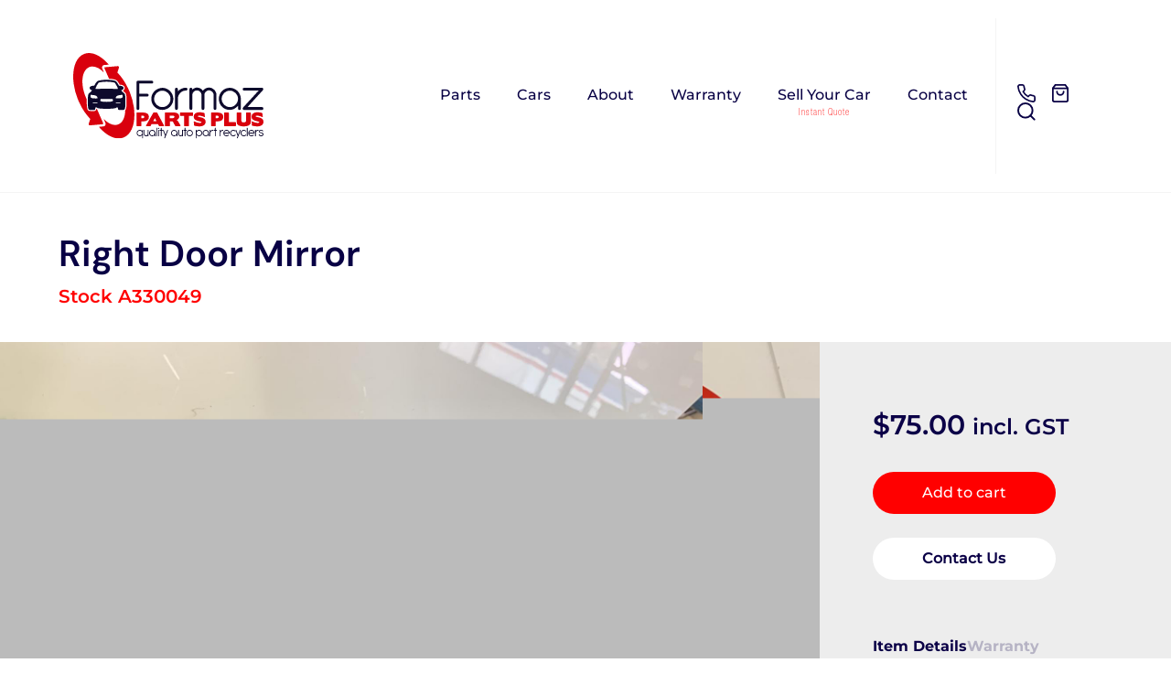

--- FILE ---
content_type: text/html; charset=utf-8
request_url: https://www.google.com/recaptcha/api2/anchor?ar=1&k=6LeAST8mAAAAAMKOhEozwUCntSn0p7KMKobAaIM3&co=aHR0cHM6Ly9mb3JtYXouY29tLmF1OjQ0Mw..&hl=en&v=PoyoqOPhxBO7pBk68S4YbpHZ&size=invisible&anchor-ms=20000&execute-ms=30000&cb=ongrsmrjjmi4
body_size: 48743
content:
<!DOCTYPE HTML><html dir="ltr" lang="en"><head><meta http-equiv="Content-Type" content="text/html; charset=UTF-8">
<meta http-equiv="X-UA-Compatible" content="IE=edge">
<title>reCAPTCHA</title>
<style type="text/css">
/* cyrillic-ext */
@font-face {
  font-family: 'Roboto';
  font-style: normal;
  font-weight: 400;
  font-stretch: 100%;
  src: url(//fonts.gstatic.com/s/roboto/v48/KFO7CnqEu92Fr1ME7kSn66aGLdTylUAMa3GUBHMdazTgWw.woff2) format('woff2');
  unicode-range: U+0460-052F, U+1C80-1C8A, U+20B4, U+2DE0-2DFF, U+A640-A69F, U+FE2E-FE2F;
}
/* cyrillic */
@font-face {
  font-family: 'Roboto';
  font-style: normal;
  font-weight: 400;
  font-stretch: 100%;
  src: url(//fonts.gstatic.com/s/roboto/v48/KFO7CnqEu92Fr1ME7kSn66aGLdTylUAMa3iUBHMdazTgWw.woff2) format('woff2');
  unicode-range: U+0301, U+0400-045F, U+0490-0491, U+04B0-04B1, U+2116;
}
/* greek-ext */
@font-face {
  font-family: 'Roboto';
  font-style: normal;
  font-weight: 400;
  font-stretch: 100%;
  src: url(//fonts.gstatic.com/s/roboto/v48/KFO7CnqEu92Fr1ME7kSn66aGLdTylUAMa3CUBHMdazTgWw.woff2) format('woff2');
  unicode-range: U+1F00-1FFF;
}
/* greek */
@font-face {
  font-family: 'Roboto';
  font-style: normal;
  font-weight: 400;
  font-stretch: 100%;
  src: url(//fonts.gstatic.com/s/roboto/v48/KFO7CnqEu92Fr1ME7kSn66aGLdTylUAMa3-UBHMdazTgWw.woff2) format('woff2');
  unicode-range: U+0370-0377, U+037A-037F, U+0384-038A, U+038C, U+038E-03A1, U+03A3-03FF;
}
/* math */
@font-face {
  font-family: 'Roboto';
  font-style: normal;
  font-weight: 400;
  font-stretch: 100%;
  src: url(//fonts.gstatic.com/s/roboto/v48/KFO7CnqEu92Fr1ME7kSn66aGLdTylUAMawCUBHMdazTgWw.woff2) format('woff2');
  unicode-range: U+0302-0303, U+0305, U+0307-0308, U+0310, U+0312, U+0315, U+031A, U+0326-0327, U+032C, U+032F-0330, U+0332-0333, U+0338, U+033A, U+0346, U+034D, U+0391-03A1, U+03A3-03A9, U+03B1-03C9, U+03D1, U+03D5-03D6, U+03F0-03F1, U+03F4-03F5, U+2016-2017, U+2034-2038, U+203C, U+2040, U+2043, U+2047, U+2050, U+2057, U+205F, U+2070-2071, U+2074-208E, U+2090-209C, U+20D0-20DC, U+20E1, U+20E5-20EF, U+2100-2112, U+2114-2115, U+2117-2121, U+2123-214F, U+2190, U+2192, U+2194-21AE, U+21B0-21E5, U+21F1-21F2, U+21F4-2211, U+2213-2214, U+2216-22FF, U+2308-230B, U+2310, U+2319, U+231C-2321, U+2336-237A, U+237C, U+2395, U+239B-23B7, U+23D0, U+23DC-23E1, U+2474-2475, U+25AF, U+25B3, U+25B7, U+25BD, U+25C1, U+25CA, U+25CC, U+25FB, U+266D-266F, U+27C0-27FF, U+2900-2AFF, U+2B0E-2B11, U+2B30-2B4C, U+2BFE, U+3030, U+FF5B, U+FF5D, U+1D400-1D7FF, U+1EE00-1EEFF;
}
/* symbols */
@font-face {
  font-family: 'Roboto';
  font-style: normal;
  font-weight: 400;
  font-stretch: 100%;
  src: url(//fonts.gstatic.com/s/roboto/v48/KFO7CnqEu92Fr1ME7kSn66aGLdTylUAMaxKUBHMdazTgWw.woff2) format('woff2');
  unicode-range: U+0001-000C, U+000E-001F, U+007F-009F, U+20DD-20E0, U+20E2-20E4, U+2150-218F, U+2190, U+2192, U+2194-2199, U+21AF, U+21E6-21F0, U+21F3, U+2218-2219, U+2299, U+22C4-22C6, U+2300-243F, U+2440-244A, U+2460-24FF, U+25A0-27BF, U+2800-28FF, U+2921-2922, U+2981, U+29BF, U+29EB, U+2B00-2BFF, U+4DC0-4DFF, U+FFF9-FFFB, U+10140-1018E, U+10190-1019C, U+101A0, U+101D0-101FD, U+102E0-102FB, U+10E60-10E7E, U+1D2C0-1D2D3, U+1D2E0-1D37F, U+1F000-1F0FF, U+1F100-1F1AD, U+1F1E6-1F1FF, U+1F30D-1F30F, U+1F315, U+1F31C, U+1F31E, U+1F320-1F32C, U+1F336, U+1F378, U+1F37D, U+1F382, U+1F393-1F39F, U+1F3A7-1F3A8, U+1F3AC-1F3AF, U+1F3C2, U+1F3C4-1F3C6, U+1F3CA-1F3CE, U+1F3D4-1F3E0, U+1F3ED, U+1F3F1-1F3F3, U+1F3F5-1F3F7, U+1F408, U+1F415, U+1F41F, U+1F426, U+1F43F, U+1F441-1F442, U+1F444, U+1F446-1F449, U+1F44C-1F44E, U+1F453, U+1F46A, U+1F47D, U+1F4A3, U+1F4B0, U+1F4B3, U+1F4B9, U+1F4BB, U+1F4BF, U+1F4C8-1F4CB, U+1F4D6, U+1F4DA, U+1F4DF, U+1F4E3-1F4E6, U+1F4EA-1F4ED, U+1F4F7, U+1F4F9-1F4FB, U+1F4FD-1F4FE, U+1F503, U+1F507-1F50B, U+1F50D, U+1F512-1F513, U+1F53E-1F54A, U+1F54F-1F5FA, U+1F610, U+1F650-1F67F, U+1F687, U+1F68D, U+1F691, U+1F694, U+1F698, U+1F6AD, U+1F6B2, U+1F6B9-1F6BA, U+1F6BC, U+1F6C6-1F6CF, U+1F6D3-1F6D7, U+1F6E0-1F6EA, U+1F6F0-1F6F3, U+1F6F7-1F6FC, U+1F700-1F7FF, U+1F800-1F80B, U+1F810-1F847, U+1F850-1F859, U+1F860-1F887, U+1F890-1F8AD, U+1F8B0-1F8BB, U+1F8C0-1F8C1, U+1F900-1F90B, U+1F93B, U+1F946, U+1F984, U+1F996, U+1F9E9, U+1FA00-1FA6F, U+1FA70-1FA7C, U+1FA80-1FA89, U+1FA8F-1FAC6, U+1FACE-1FADC, U+1FADF-1FAE9, U+1FAF0-1FAF8, U+1FB00-1FBFF;
}
/* vietnamese */
@font-face {
  font-family: 'Roboto';
  font-style: normal;
  font-weight: 400;
  font-stretch: 100%;
  src: url(//fonts.gstatic.com/s/roboto/v48/KFO7CnqEu92Fr1ME7kSn66aGLdTylUAMa3OUBHMdazTgWw.woff2) format('woff2');
  unicode-range: U+0102-0103, U+0110-0111, U+0128-0129, U+0168-0169, U+01A0-01A1, U+01AF-01B0, U+0300-0301, U+0303-0304, U+0308-0309, U+0323, U+0329, U+1EA0-1EF9, U+20AB;
}
/* latin-ext */
@font-face {
  font-family: 'Roboto';
  font-style: normal;
  font-weight: 400;
  font-stretch: 100%;
  src: url(//fonts.gstatic.com/s/roboto/v48/KFO7CnqEu92Fr1ME7kSn66aGLdTylUAMa3KUBHMdazTgWw.woff2) format('woff2');
  unicode-range: U+0100-02BA, U+02BD-02C5, U+02C7-02CC, U+02CE-02D7, U+02DD-02FF, U+0304, U+0308, U+0329, U+1D00-1DBF, U+1E00-1E9F, U+1EF2-1EFF, U+2020, U+20A0-20AB, U+20AD-20C0, U+2113, U+2C60-2C7F, U+A720-A7FF;
}
/* latin */
@font-face {
  font-family: 'Roboto';
  font-style: normal;
  font-weight: 400;
  font-stretch: 100%;
  src: url(//fonts.gstatic.com/s/roboto/v48/KFO7CnqEu92Fr1ME7kSn66aGLdTylUAMa3yUBHMdazQ.woff2) format('woff2');
  unicode-range: U+0000-00FF, U+0131, U+0152-0153, U+02BB-02BC, U+02C6, U+02DA, U+02DC, U+0304, U+0308, U+0329, U+2000-206F, U+20AC, U+2122, U+2191, U+2193, U+2212, U+2215, U+FEFF, U+FFFD;
}
/* cyrillic-ext */
@font-face {
  font-family: 'Roboto';
  font-style: normal;
  font-weight: 500;
  font-stretch: 100%;
  src: url(//fonts.gstatic.com/s/roboto/v48/KFO7CnqEu92Fr1ME7kSn66aGLdTylUAMa3GUBHMdazTgWw.woff2) format('woff2');
  unicode-range: U+0460-052F, U+1C80-1C8A, U+20B4, U+2DE0-2DFF, U+A640-A69F, U+FE2E-FE2F;
}
/* cyrillic */
@font-face {
  font-family: 'Roboto';
  font-style: normal;
  font-weight: 500;
  font-stretch: 100%;
  src: url(//fonts.gstatic.com/s/roboto/v48/KFO7CnqEu92Fr1ME7kSn66aGLdTylUAMa3iUBHMdazTgWw.woff2) format('woff2');
  unicode-range: U+0301, U+0400-045F, U+0490-0491, U+04B0-04B1, U+2116;
}
/* greek-ext */
@font-face {
  font-family: 'Roboto';
  font-style: normal;
  font-weight: 500;
  font-stretch: 100%;
  src: url(//fonts.gstatic.com/s/roboto/v48/KFO7CnqEu92Fr1ME7kSn66aGLdTylUAMa3CUBHMdazTgWw.woff2) format('woff2');
  unicode-range: U+1F00-1FFF;
}
/* greek */
@font-face {
  font-family: 'Roboto';
  font-style: normal;
  font-weight: 500;
  font-stretch: 100%;
  src: url(//fonts.gstatic.com/s/roboto/v48/KFO7CnqEu92Fr1ME7kSn66aGLdTylUAMa3-UBHMdazTgWw.woff2) format('woff2');
  unicode-range: U+0370-0377, U+037A-037F, U+0384-038A, U+038C, U+038E-03A1, U+03A3-03FF;
}
/* math */
@font-face {
  font-family: 'Roboto';
  font-style: normal;
  font-weight: 500;
  font-stretch: 100%;
  src: url(//fonts.gstatic.com/s/roboto/v48/KFO7CnqEu92Fr1ME7kSn66aGLdTylUAMawCUBHMdazTgWw.woff2) format('woff2');
  unicode-range: U+0302-0303, U+0305, U+0307-0308, U+0310, U+0312, U+0315, U+031A, U+0326-0327, U+032C, U+032F-0330, U+0332-0333, U+0338, U+033A, U+0346, U+034D, U+0391-03A1, U+03A3-03A9, U+03B1-03C9, U+03D1, U+03D5-03D6, U+03F0-03F1, U+03F4-03F5, U+2016-2017, U+2034-2038, U+203C, U+2040, U+2043, U+2047, U+2050, U+2057, U+205F, U+2070-2071, U+2074-208E, U+2090-209C, U+20D0-20DC, U+20E1, U+20E5-20EF, U+2100-2112, U+2114-2115, U+2117-2121, U+2123-214F, U+2190, U+2192, U+2194-21AE, U+21B0-21E5, U+21F1-21F2, U+21F4-2211, U+2213-2214, U+2216-22FF, U+2308-230B, U+2310, U+2319, U+231C-2321, U+2336-237A, U+237C, U+2395, U+239B-23B7, U+23D0, U+23DC-23E1, U+2474-2475, U+25AF, U+25B3, U+25B7, U+25BD, U+25C1, U+25CA, U+25CC, U+25FB, U+266D-266F, U+27C0-27FF, U+2900-2AFF, U+2B0E-2B11, U+2B30-2B4C, U+2BFE, U+3030, U+FF5B, U+FF5D, U+1D400-1D7FF, U+1EE00-1EEFF;
}
/* symbols */
@font-face {
  font-family: 'Roboto';
  font-style: normal;
  font-weight: 500;
  font-stretch: 100%;
  src: url(//fonts.gstatic.com/s/roboto/v48/KFO7CnqEu92Fr1ME7kSn66aGLdTylUAMaxKUBHMdazTgWw.woff2) format('woff2');
  unicode-range: U+0001-000C, U+000E-001F, U+007F-009F, U+20DD-20E0, U+20E2-20E4, U+2150-218F, U+2190, U+2192, U+2194-2199, U+21AF, U+21E6-21F0, U+21F3, U+2218-2219, U+2299, U+22C4-22C6, U+2300-243F, U+2440-244A, U+2460-24FF, U+25A0-27BF, U+2800-28FF, U+2921-2922, U+2981, U+29BF, U+29EB, U+2B00-2BFF, U+4DC0-4DFF, U+FFF9-FFFB, U+10140-1018E, U+10190-1019C, U+101A0, U+101D0-101FD, U+102E0-102FB, U+10E60-10E7E, U+1D2C0-1D2D3, U+1D2E0-1D37F, U+1F000-1F0FF, U+1F100-1F1AD, U+1F1E6-1F1FF, U+1F30D-1F30F, U+1F315, U+1F31C, U+1F31E, U+1F320-1F32C, U+1F336, U+1F378, U+1F37D, U+1F382, U+1F393-1F39F, U+1F3A7-1F3A8, U+1F3AC-1F3AF, U+1F3C2, U+1F3C4-1F3C6, U+1F3CA-1F3CE, U+1F3D4-1F3E0, U+1F3ED, U+1F3F1-1F3F3, U+1F3F5-1F3F7, U+1F408, U+1F415, U+1F41F, U+1F426, U+1F43F, U+1F441-1F442, U+1F444, U+1F446-1F449, U+1F44C-1F44E, U+1F453, U+1F46A, U+1F47D, U+1F4A3, U+1F4B0, U+1F4B3, U+1F4B9, U+1F4BB, U+1F4BF, U+1F4C8-1F4CB, U+1F4D6, U+1F4DA, U+1F4DF, U+1F4E3-1F4E6, U+1F4EA-1F4ED, U+1F4F7, U+1F4F9-1F4FB, U+1F4FD-1F4FE, U+1F503, U+1F507-1F50B, U+1F50D, U+1F512-1F513, U+1F53E-1F54A, U+1F54F-1F5FA, U+1F610, U+1F650-1F67F, U+1F687, U+1F68D, U+1F691, U+1F694, U+1F698, U+1F6AD, U+1F6B2, U+1F6B9-1F6BA, U+1F6BC, U+1F6C6-1F6CF, U+1F6D3-1F6D7, U+1F6E0-1F6EA, U+1F6F0-1F6F3, U+1F6F7-1F6FC, U+1F700-1F7FF, U+1F800-1F80B, U+1F810-1F847, U+1F850-1F859, U+1F860-1F887, U+1F890-1F8AD, U+1F8B0-1F8BB, U+1F8C0-1F8C1, U+1F900-1F90B, U+1F93B, U+1F946, U+1F984, U+1F996, U+1F9E9, U+1FA00-1FA6F, U+1FA70-1FA7C, U+1FA80-1FA89, U+1FA8F-1FAC6, U+1FACE-1FADC, U+1FADF-1FAE9, U+1FAF0-1FAF8, U+1FB00-1FBFF;
}
/* vietnamese */
@font-face {
  font-family: 'Roboto';
  font-style: normal;
  font-weight: 500;
  font-stretch: 100%;
  src: url(//fonts.gstatic.com/s/roboto/v48/KFO7CnqEu92Fr1ME7kSn66aGLdTylUAMa3OUBHMdazTgWw.woff2) format('woff2');
  unicode-range: U+0102-0103, U+0110-0111, U+0128-0129, U+0168-0169, U+01A0-01A1, U+01AF-01B0, U+0300-0301, U+0303-0304, U+0308-0309, U+0323, U+0329, U+1EA0-1EF9, U+20AB;
}
/* latin-ext */
@font-face {
  font-family: 'Roboto';
  font-style: normal;
  font-weight: 500;
  font-stretch: 100%;
  src: url(//fonts.gstatic.com/s/roboto/v48/KFO7CnqEu92Fr1ME7kSn66aGLdTylUAMa3KUBHMdazTgWw.woff2) format('woff2');
  unicode-range: U+0100-02BA, U+02BD-02C5, U+02C7-02CC, U+02CE-02D7, U+02DD-02FF, U+0304, U+0308, U+0329, U+1D00-1DBF, U+1E00-1E9F, U+1EF2-1EFF, U+2020, U+20A0-20AB, U+20AD-20C0, U+2113, U+2C60-2C7F, U+A720-A7FF;
}
/* latin */
@font-face {
  font-family: 'Roboto';
  font-style: normal;
  font-weight: 500;
  font-stretch: 100%;
  src: url(//fonts.gstatic.com/s/roboto/v48/KFO7CnqEu92Fr1ME7kSn66aGLdTylUAMa3yUBHMdazQ.woff2) format('woff2');
  unicode-range: U+0000-00FF, U+0131, U+0152-0153, U+02BB-02BC, U+02C6, U+02DA, U+02DC, U+0304, U+0308, U+0329, U+2000-206F, U+20AC, U+2122, U+2191, U+2193, U+2212, U+2215, U+FEFF, U+FFFD;
}
/* cyrillic-ext */
@font-face {
  font-family: 'Roboto';
  font-style: normal;
  font-weight: 900;
  font-stretch: 100%;
  src: url(//fonts.gstatic.com/s/roboto/v48/KFO7CnqEu92Fr1ME7kSn66aGLdTylUAMa3GUBHMdazTgWw.woff2) format('woff2');
  unicode-range: U+0460-052F, U+1C80-1C8A, U+20B4, U+2DE0-2DFF, U+A640-A69F, U+FE2E-FE2F;
}
/* cyrillic */
@font-face {
  font-family: 'Roboto';
  font-style: normal;
  font-weight: 900;
  font-stretch: 100%;
  src: url(//fonts.gstatic.com/s/roboto/v48/KFO7CnqEu92Fr1ME7kSn66aGLdTylUAMa3iUBHMdazTgWw.woff2) format('woff2');
  unicode-range: U+0301, U+0400-045F, U+0490-0491, U+04B0-04B1, U+2116;
}
/* greek-ext */
@font-face {
  font-family: 'Roboto';
  font-style: normal;
  font-weight: 900;
  font-stretch: 100%;
  src: url(//fonts.gstatic.com/s/roboto/v48/KFO7CnqEu92Fr1ME7kSn66aGLdTylUAMa3CUBHMdazTgWw.woff2) format('woff2');
  unicode-range: U+1F00-1FFF;
}
/* greek */
@font-face {
  font-family: 'Roboto';
  font-style: normal;
  font-weight: 900;
  font-stretch: 100%;
  src: url(//fonts.gstatic.com/s/roboto/v48/KFO7CnqEu92Fr1ME7kSn66aGLdTylUAMa3-UBHMdazTgWw.woff2) format('woff2');
  unicode-range: U+0370-0377, U+037A-037F, U+0384-038A, U+038C, U+038E-03A1, U+03A3-03FF;
}
/* math */
@font-face {
  font-family: 'Roboto';
  font-style: normal;
  font-weight: 900;
  font-stretch: 100%;
  src: url(//fonts.gstatic.com/s/roboto/v48/KFO7CnqEu92Fr1ME7kSn66aGLdTylUAMawCUBHMdazTgWw.woff2) format('woff2');
  unicode-range: U+0302-0303, U+0305, U+0307-0308, U+0310, U+0312, U+0315, U+031A, U+0326-0327, U+032C, U+032F-0330, U+0332-0333, U+0338, U+033A, U+0346, U+034D, U+0391-03A1, U+03A3-03A9, U+03B1-03C9, U+03D1, U+03D5-03D6, U+03F0-03F1, U+03F4-03F5, U+2016-2017, U+2034-2038, U+203C, U+2040, U+2043, U+2047, U+2050, U+2057, U+205F, U+2070-2071, U+2074-208E, U+2090-209C, U+20D0-20DC, U+20E1, U+20E5-20EF, U+2100-2112, U+2114-2115, U+2117-2121, U+2123-214F, U+2190, U+2192, U+2194-21AE, U+21B0-21E5, U+21F1-21F2, U+21F4-2211, U+2213-2214, U+2216-22FF, U+2308-230B, U+2310, U+2319, U+231C-2321, U+2336-237A, U+237C, U+2395, U+239B-23B7, U+23D0, U+23DC-23E1, U+2474-2475, U+25AF, U+25B3, U+25B7, U+25BD, U+25C1, U+25CA, U+25CC, U+25FB, U+266D-266F, U+27C0-27FF, U+2900-2AFF, U+2B0E-2B11, U+2B30-2B4C, U+2BFE, U+3030, U+FF5B, U+FF5D, U+1D400-1D7FF, U+1EE00-1EEFF;
}
/* symbols */
@font-face {
  font-family: 'Roboto';
  font-style: normal;
  font-weight: 900;
  font-stretch: 100%;
  src: url(//fonts.gstatic.com/s/roboto/v48/KFO7CnqEu92Fr1ME7kSn66aGLdTylUAMaxKUBHMdazTgWw.woff2) format('woff2');
  unicode-range: U+0001-000C, U+000E-001F, U+007F-009F, U+20DD-20E0, U+20E2-20E4, U+2150-218F, U+2190, U+2192, U+2194-2199, U+21AF, U+21E6-21F0, U+21F3, U+2218-2219, U+2299, U+22C4-22C6, U+2300-243F, U+2440-244A, U+2460-24FF, U+25A0-27BF, U+2800-28FF, U+2921-2922, U+2981, U+29BF, U+29EB, U+2B00-2BFF, U+4DC0-4DFF, U+FFF9-FFFB, U+10140-1018E, U+10190-1019C, U+101A0, U+101D0-101FD, U+102E0-102FB, U+10E60-10E7E, U+1D2C0-1D2D3, U+1D2E0-1D37F, U+1F000-1F0FF, U+1F100-1F1AD, U+1F1E6-1F1FF, U+1F30D-1F30F, U+1F315, U+1F31C, U+1F31E, U+1F320-1F32C, U+1F336, U+1F378, U+1F37D, U+1F382, U+1F393-1F39F, U+1F3A7-1F3A8, U+1F3AC-1F3AF, U+1F3C2, U+1F3C4-1F3C6, U+1F3CA-1F3CE, U+1F3D4-1F3E0, U+1F3ED, U+1F3F1-1F3F3, U+1F3F5-1F3F7, U+1F408, U+1F415, U+1F41F, U+1F426, U+1F43F, U+1F441-1F442, U+1F444, U+1F446-1F449, U+1F44C-1F44E, U+1F453, U+1F46A, U+1F47D, U+1F4A3, U+1F4B0, U+1F4B3, U+1F4B9, U+1F4BB, U+1F4BF, U+1F4C8-1F4CB, U+1F4D6, U+1F4DA, U+1F4DF, U+1F4E3-1F4E6, U+1F4EA-1F4ED, U+1F4F7, U+1F4F9-1F4FB, U+1F4FD-1F4FE, U+1F503, U+1F507-1F50B, U+1F50D, U+1F512-1F513, U+1F53E-1F54A, U+1F54F-1F5FA, U+1F610, U+1F650-1F67F, U+1F687, U+1F68D, U+1F691, U+1F694, U+1F698, U+1F6AD, U+1F6B2, U+1F6B9-1F6BA, U+1F6BC, U+1F6C6-1F6CF, U+1F6D3-1F6D7, U+1F6E0-1F6EA, U+1F6F0-1F6F3, U+1F6F7-1F6FC, U+1F700-1F7FF, U+1F800-1F80B, U+1F810-1F847, U+1F850-1F859, U+1F860-1F887, U+1F890-1F8AD, U+1F8B0-1F8BB, U+1F8C0-1F8C1, U+1F900-1F90B, U+1F93B, U+1F946, U+1F984, U+1F996, U+1F9E9, U+1FA00-1FA6F, U+1FA70-1FA7C, U+1FA80-1FA89, U+1FA8F-1FAC6, U+1FACE-1FADC, U+1FADF-1FAE9, U+1FAF0-1FAF8, U+1FB00-1FBFF;
}
/* vietnamese */
@font-face {
  font-family: 'Roboto';
  font-style: normal;
  font-weight: 900;
  font-stretch: 100%;
  src: url(//fonts.gstatic.com/s/roboto/v48/KFO7CnqEu92Fr1ME7kSn66aGLdTylUAMa3OUBHMdazTgWw.woff2) format('woff2');
  unicode-range: U+0102-0103, U+0110-0111, U+0128-0129, U+0168-0169, U+01A0-01A1, U+01AF-01B0, U+0300-0301, U+0303-0304, U+0308-0309, U+0323, U+0329, U+1EA0-1EF9, U+20AB;
}
/* latin-ext */
@font-face {
  font-family: 'Roboto';
  font-style: normal;
  font-weight: 900;
  font-stretch: 100%;
  src: url(//fonts.gstatic.com/s/roboto/v48/KFO7CnqEu92Fr1ME7kSn66aGLdTylUAMa3KUBHMdazTgWw.woff2) format('woff2');
  unicode-range: U+0100-02BA, U+02BD-02C5, U+02C7-02CC, U+02CE-02D7, U+02DD-02FF, U+0304, U+0308, U+0329, U+1D00-1DBF, U+1E00-1E9F, U+1EF2-1EFF, U+2020, U+20A0-20AB, U+20AD-20C0, U+2113, U+2C60-2C7F, U+A720-A7FF;
}
/* latin */
@font-face {
  font-family: 'Roboto';
  font-style: normal;
  font-weight: 900;
  font-stretch: 100%;
  src: url(//fonts.gstatic.com/s/roboto/v48/KFO7CnqEu92Fr1ME7kSn66aGLdTylUAMa3yUBHMdazQ.woff2) format('woff2');
  unicode-range: U+0000-00FF, U+0131, U+0152-0153, U+02BB-02BC, U+02C6, U+02DA, U+02DC, U+0304, U+0308, U+0329, U+2000-206F, U+20AC, U+2122, U+2191, U+2193, U+2212, U+2215, U+FEFF, U+FFFD;
}

</style>
<link rel="stylesheet" type="text/css" href="https://www.gstatic.com/recaptcha/releases/PoyoqOPhxBO7pBk68S4YbpHZ/styles__ltr.css">
<script nonce="31CsswIP0HDgGPWU_Tqpfw" type="text/javascript">window['__recaptcha_api'] = 'https://www.google.com/recaptcha/api2/';</script>
<script type="text/javascript" src="https://www.gstatic.com/recaptcha/releases/PoyoqOPhxBO7pBk68S4YbpHZ/recaptcha__en.js" nonce="31CsswIP0HDgGPWU_Tqpfw">
      
    </script></head>
<body><div id="rc-anchor-alert" class="rc-anchor-alert"></div>
<input type="hidden" id="recaptcha-token" value="[base64]">
<script type="text/javascript" nonce="31CsswIP0HDgGPWU_Tqpfw">
      recaptcha.anchor.Main.init("[\x22ainput\x22,[\x22bgdata\x22,\x22\x22,\[base64]/[base64]/MjU1Ong/[base64]/[base64]/[base64]/[base64]/[base64]/[base64]/[base64]/[base64]/[base64]/[base64]/[base64]/[base64]/[base64]/[base64]/[base64]\\u003d\x22,\[base64]\\u003d\x22,\x22Fl06wrtpw4MmDcOIwqx+w6XDth9dYUfCtMK7w5UswoEaKjYww5HDosKpFsKjWjHCksOFw5jCusK8w7vDiMKLwrfCvS7DucK/woUtwp3Cs8KjB0TCgjtdfMKYworDvcOowr4cw45bQMOlw7RpG8OmSsOrwrfDvjswwo7Dm8OSasKjwptlIncKwppcw43Cs8O7wp7CkQjCusOCVATDjMOPwqXDrEo2w4hNwr1RVMKLw5MxwpDCvwo/QTlPwrXDtljCsl8WwoIgwoPDlcKDBcKCwocTw7ZbScOxw65Xwq4ow47DvmrCj8KAw6BZCChLw5R3ETzDjX7DhHVjNg1Aw4ZTE0lYwpM3E8O6bsKDwonDpHfDvcKTwpXDg8KawoZobiPCjlZ3wqczPcOGwovCnVpjC2rCh8KmM8OkOBQhw4vCmU/[base64]/Cg2jDmHLCvsKPU2pVwrInYzrCumnDmQDCqcKMJDRjwqHDiFPCvcOpw7nDhcKZDiURe8O2wpTCnyzDoMKhMWlSw4Qcwo3DkHfDrghDGsO5w6nCosObIEvDpMK2XDnDo8OdUyjCl8OXWVnCu3UqPMK/RMObwpHCg8KCwoTCulzDmcKZwo1ZW8OlwodMwqnCinXCgS/DncKfPhjCoArCh8OZMELDkMOUw6nCqmB+PsO4Tx/DlsKCYsOTZMK8w7QewoF+wp3Cq8KhworCscK+wposwpjCh8Opwr/[base64]/DlyrDmRrCq8Ojwq0QPy3DgFnDqMKlQsOEw4M+w5Qcw6TCrsO/wr5zUDTCpw9KTCMcwofDkcKTFsOZwpjCvT5ZwpoJAzfDmsOoQMOqO8KSesKDw4DConFbw6nCnMKqwr5pwqbCuUnDiMKYcMO2w65fwqjCmxvCoVpbfDrCgsKHw75eUE/[base64]/[base64]/DkGDDu0kZcEsnw7TDsRjDr8ONw7LCjsKiLMOUw6ZPDDB6wq0eAmlxJgN6MsOaAhXDlcK5TSMNw5Qfw7nDosK7a8KQVCDChxlHw4YILEDChmUCVsO/wqfDokLCuH55esObfBJBwofCnFRcwoErS8KEwpDCt8OcEsO1w7rCtXnDlVd2w4lFwonDtsOewpN/PMKpwovDv8Kjw6drPsKnC8KkMATCkmLDs8KGw6I0bsOMb8Oqw44lccObw5XCinxzw6nDsBjDkjUDGj5Owo8qYMKcw7DDrEnDnMK1wonDilc/B8OccMKQGG/Cpj7CrRwRWgvDmlxbKcOYKi7DjMKfwqNWCkbDkF3DhzHCv8O1EMKdZsKAw4fDrsOBwqUlEF81wr/[base64]/CnS/[base64]/Dln0xwrt1bsKfCMOSw6dZcMKtcCjDq0V/woAlwotgWndEesKpT8K1wrN3VsKvb8OFfHUFwqTDthzDpcKswrxlBF4pdz8Xw4TDkMOew7TCtsOBfFnDlVJESMKSw6EvcMOrw77CjS8Cw4LDrMKSIih1wrs4fsOSEMK3wrN4CVbDlk5MT8O0KjfCqcKELsK4alfDtHDDsMODWQMlw7V1wo/CpxHCmQjChzrCs8OFwq7Cg8K6BsOxw5hsMMKiw6I7wrlMTcOHLAPCvigawqrDi8K1w4bDt2/Co1fCixdYb8OvaMK5AgrDg8ODw5NFw68oVR7Clz3DucKCwqnCrsKYwoTDpcKFwpbCqy/DjRoiDCfChgBCw6XDqMOLIkkwNgxVw4jCmMKaw5kVbcO2WsOlAGZHwpTCtsO5w5vCosK9ZGvCjcKww51lw5zCgBcvLcKrw6duN0fDl8OoH8OdOlDCmUcUS01mTMO0Q8Ocwo4oBcOswpfCt0pDw7DCpcOjw5LDt8Kswp/DqMKvQsKZe8O5w4Z+dcKdw4F0P8Oiw43DpMKEbMOGwpMwC8K1w5FPwqHCicKSJcOvH0XDmwsubMK+w54WwoZbw49Ew5l+wqLCnGp3CcKtCsOvwqw3wr/DksOdLcKCSy3CvMK2w5rCg8Ozw78dJMKDw4/DuBIGA8KiwrE/SnVJf8KEwpJMGxZZwpc+wr8zwoPDvsKxwpVnw7Ijw7zCsQxsesKHw5HCusKNw6XDsQTDhcKWN0YFwocjZcKKw74MNlnClxDCvWgBwpPDhwrDhVfCpcKeSsOxwr9/w7XDkHLCvlzCuMO+BgzCvMOoRsKZw5zCmnhsKHnCmcOXZgDCrHZ4w7/Cp8KcUTLDv8Oaw587woI3YcKzKsK1WGnCqCPClx0pw4tFblHCicKOwpXCtcOjw6HCiMO3w6E0wopIwojCtsKTwrHChsOrwqcEw7DCtz7CsWBbw5fDlMKnwq/CmsOtw5HChcKoAXfDj8KEfU5VdcOxEMO/[base64]/[base64]/Az4YwppZwovChB/[base64]/Dv8KheUhiw7XDnhAjcT0gRsKdw55obsObwrLCjFvDgRFXLcOOATvCnsO5wo7CtMOswozDj35weS0HRSVZGMKVw7ZFYE/[base64]/[base64]/CniQ/w4hjw5HDijhpd8OZwqrDnMO2NsOLwo/DlMKhdsONwpHChnMJV3dcUybCucO9w4xkMcOyBBxWw6TDkU/DlSvDk0IsQsKfw7E9UMKhwo41w4jDu8OyKkfDjMKsYG7Cs2/ClcOkLcOrw6TCsHAGwqXCqsO1w7HDvMK4wqzChFgYPsO+Ok9+w7DCssK/wpfDrMOLwrfDrMKiwrMWw6xVZcKyw4rCoj4ten49w6kcf8KYw5rCrsKWw7F9wpfCq8OKScOgwoDCo8O4a2bDnsOCwo9sw4pyw6psYDQ0wpZuG1cHOcKZRVHDs3wDV3Azw7rDqsOtXsOvUsO3w5kmw4M7w47DpsKDw67CrMKoFlPCr0jDjHZVJhfDpcO/[base64]/DvsKhw77CjX4Fw7M5f8KaWRDDv8Kyw7kCGMOHDUHCv2p6Ox9VXMOWwoFiCA3Dh2PCoCZ0NUxlUC/Du8OuwoDCnC/CiydzNipXwpkJNFwywpXCncKjwrtkw5pxw6jDusKHwq0qw6dFwrnDkTvCiTjCjMKkwofDpnvCslfDhsOjwrEGwq1jw4Z9GMOEwonDrgUGdcKAw5ICXcODOsKvSsKPdBFdGsKFJsKeYX8OaFFZw5pxw4XDkVUEasK4HVkJwr8sHVrCpDnDlMOfwo4XwpPClMKHwqrDpn/Djn4ewpIBa8Orw60Uw6LDlcOAEMKQw43CvT4Mwq8VM8Kvw6QgemcAw6zDpsKMO8OCw5QSSyzCg8OsVcK0w5PCucOEw4V6BMOjwqvCpsKuW8OrRg7DisOowrLDoBrDvRbCrsKGwp3CvMOVe8OhwonDg8O/[base64]/w5p7dGfCmwNtf2NwJwjCrjPDs8O4wpgJwrzCtMOlR8KTw7wqw5fDlUTDrTrDjzIsf3NoNcOlN3QiwpzCsFFwD8OKw7FkH0fDr2d5w4gWw5pUIzvDjzQsw5/Dq8KfwpJoMcK8w7ELfhPDuTJRCUJfwr7CgMKTZloCw7LDmMK8woHCpcOSB8Kpw6HDgMKOw7FGw6vCvcOawpsywo7CmcOEw5HDuRZnw4HCsy/[base64]/Duwd9asOmw7DDvcOQw7LCuXEgw4Ypw6YDwoxTwpvCpRrDnHchw4zDgBjCmcOpIQoaw60Bw5VCwoBRLcOqwoxqPcK1woXDncK3AcKSLjdRw4/DicKQZjovCU/DvMOowo/CuiPCkwfCgsKeJzDDoMOOw7jCiCkUa8KVwrUjVi0cfsOiw4HDmBzDsFQcwopPRsKZTCVFwrrDvMOIQnQ+WC/Dq8KaD2HCqi3CnsKvNsOaQ1UAwoNRBcKJwqXCqzlRDsO/JcKBaErDu8OXwohzwo3DqiDDocKYwo4idCI3w6nDs8Okw7howohLGsOmFhl/w5/CnMKyIAXCrTTCsTsES8OBw5sHFcK9ZSFxw7nDpV00ZMK2CsOjwqnDhMKVIMOrw6jCmVHCiMOWVU08fEoZC2XCgDXDrcOdQ8K3BMOtE37Crjl1XFU5RcOQwqstwq/DpggPW19NDMKAwqgYezplFBM/w6dwwq1wHHpEUcKjw68Kw74CYyA/ExIPPUfCvcO+GUQgwrnCg8KEL8K8KFvDpAfCr0slSRrDhcKBUsKLS8KEwqLDlGPDmRVyw7vCrSjCv8OgwqcRf8Ojw5pBwok2wo/DrsOKw4/Do8KRIMKrHTcLP8KleWYPRcKEwqPDpGnCm8KIwprCvsOmVSLCnE0eZsONCRPCmMOjZsOrQ0TCucOoa8KGB8KGw6HDrQYCw74mwpvDlcKmwrdyelvChsOww68gJC91wp1NMsOvGiTDq8O+UHJww4XDpHhONMOlUGnDksObw6XCmVnDrHvCoMOgwqDCgUsPbsKlHG7Clk/Dn8Kxw4xwwpzDjsOjwpsLOFrDhCo6wqETGsOiNnRyUcKzwr5UWcOpw6XDvMOOElXCn8Kiw53CnifDhcKQw5vDuMOrw55rwrQhaE50wrHDuSFhWsKGw4/[base64]/[base64]/DrHfDvlBjw7FycTXClMKSAcO5wofDuStRH3V5RsKYf8K1Kk/CtMOBHsKpw4VOV8KLwrJxYcKTwqpVXUXDicKlw5bCocODw7cgTy9Iwp/DoUwFDyLCoiMkwpNMwr/[base64]/[base64]/Ckg3Dvxg6w5TCmMKwZC8UQWXDpQZ6OQXCusKbRmXDnhbDmnvCnlAHwoRCcirCicOPdsKCw5rCmMKAw7fCrX8KBMKobz/DjsKnw5/CljfCmCrDjMO5ecOtSMKAw7Zxw7jCuB9CFnNlw4l/wpVyAjlwcXp/[base64]/w77CjsOcRVrDlSZkBzvCplrDpsKNYglINwvDnR9Iwq8cw53CgMKewo/Dm1fCvsK9SsO9wqfCt0Uqw6zCri/DggMjbHnCog5rw7FFLcOnw71zw5J8wrZ+w5ISw5oVTMKNw4FJw7HDsSVgGSjCksOFTcKnMsKcwpMVPsKoRDfCsQZrw7PCpmjDuFpowroUw7YFHkQaDR/[base64]/Crjw1NcKAdcKSw48+O0XDq8OYwow3M8KrSsO1EmPDkMKrw4BNOm1Rah3ChynDpsKFNDLDlVZ7w6bCsmXDmlXCk8OqUEDDrHDCjsO1SUwEwrAkw50WYcOhYEd4w4rClVrDh8KvGV/[base64]/CnSRkw4/DosO4OMOrw7EYw7PDgFzCnSLDg13CrFhFSsOaTwXDhSsxw5XDnSIvwrBhwpgdMFzDhsKoDMKcS8KSV8OWR8KoYsOaezV+O8OEe8KxVAFsw6vCnhHCpk3CgBnCpU/DmCdEw5UvMMO4UH4Fwr3Dkyg5JE7CsEUYwrTDiGfDosKZw7zCuWwdw4zCrSIqwoDCh8OEwp/DtcKiKDTDg8KzJiJYwrQmwoUaw7nCj3LCoQHDtn9IQcKTw5YIdcKgwqgpdm7Dh8OTEQd7KMObwozDhwDCqAsgCW1bw6XCtsOHP8OAw4FYwqxWwoMgw5Rjc8O8w6HDu8OrcQzDrMOhwo/Co8OnNG3CncKFwrzConPDj2bDgMOiRwUuScKXw4tNw5PDrFrDhMODA8K1czPDu3LDi8KePMOBLFIPw75DVcOLwoxdJsO7HGAQwoTCjsOUwotewqtkXWDDpwwbwqrDn8KDwr3DucKcwrdsHTPDqcKFJ2s7wozDqcKYGxc+IcOawr/Cvg/Dq8OnQ3YgwpnCs8KpHcOAUknCpMO/w6DDh8Kjw4nDgm53w7l/AxIXw54WcGNkQCDDl8OUeD/CplXDmE/DjsOIWxXCl8KqbWvCgmnDnGdUGMKQwp/DrknCplszJR3Di2vDpMOfwp8pLBNWQcOOQ8OUwrbCucONBT3DhBnChMOBFsOewrbDsMK6eC7DuUPDmSdcwojCrsOuOMO6YmRqdz3CtMO/AMKBLcKdUSrCqcKHdsOuYBfDp3zCtMOxJcOjwph1wpDDiMOLwrXDi08MI3zCrmJzwpfDqcKFf8K1w5fDiCjCtcOdwq/Dq8KJNBnCucOJOhtsw7wfPVbCocOiw5jDrcOWF11Tw7p4worDvVsNwp4SaxnCrgQ/wpzCh03Do0LDrsKSfGLDqMOlwq3CjcKXw7R5GCZTw68dS8OvbsOZJGHCu8K/wonCmMOPFsOxwpE2K8O/woXCmsKUw7VXC8KMRsKvUx/CgMOkwr8nwpFswobDgkfCscODw6zCqinDnsKsw5DDtsOGFMOHY2xWw4nCvxgGSsKuwp7ClMKPw4jCtcOaTsKVwpvChcK3FcO4w6zCscKYwrPDsWkIDk43w6vCuBrDllh/w7IjF25bwrUveMOawr4Bw5XDlcKSCcKNN11mSlPCpMO8LywfesKFwr88D8OMw43Di146cMK4E8OKw77CkjbCv8Opw6xNLMOpw7vDhSddwoLDr8OowpNwL39RUsOwShPDlnoRwrl3w5DCuAbCvC/DmsK7w5VWwrvDl1DCqMKuwoLDhSTCmMOISMOewpdWVFDCqMOwEjUowqJsw4DCosKzwqXDlcOxc8KEwrN0TBnDisORecKkQ8O0VsOew7/CmC3DlcK2w6jCuVFiHBAMw7lvFDrDl8KVUitjIiJNw4Riwq3Cl8OSAG7CusOeIjnDvMOYw4PDmEDCrsKHQsK9XMKOwrV3wrYjw73DpAXChyjDt8Kqw5s4bn9JYMKDw53DlgHDiMKSKm7DnVE3wonCtsOBwqM2woDCgsKdwozDthTDmVQ7C2DCjwI4L8KQFsO/[base64]/CtT0bT25pw6rCul/[base64]/CtsKHRsKoCcO5wp/CtsKZbcK5wr1gwqLDsnTCnMKcQ2MHJTxmwqE4Jisow7Y+w6BpLsKNPsOBwo8eTX/CqibCrmzCnsOKwpUIRB0YworDr8KYHMOAC8Kvw5fCpMKnQnZGCCnCrljCj8KVWMOMYsO+EVfCisO8F8O+XsKxVMOVw53DqHjDuXgzNcOxwrXCqUTDoyEgw7TDusO/w7XDrsKhGVvCmMKxwrsAw4bDs8O/w5zDsV/DvMKywp7DgUHCgMKbw7rDlXLDocKrQjvCqsOQwqXDu3XDuiXDrQgxw4clC8OcXsOWwqnCoDfCicOyw6t0ZcK/w7jClcKpSkAbworDkFXCmMKDwr17wpM6JMKXAsK6DsONT34Ew45ZBsKDwovDkH/CggFKwrbChsKeGsO9w4kRQ8KJWDJWwrhwwr4ZYsKYQMKxX8OaHUB8wo3CssOPA006Tnh4OEBzRWnDun0tKsO/YsOyw6PDkcOGbAJLccOjFQw6ccORw4PDiD0aw4taJx/Chm5YTlPDvcKIw6/DjsKtJBrCoiwBJRTCoyXDh8KoEA3CnW9mw77Cs8KAw6TCvTHDiU1zw47Ds8OAw7www5XDmcKgIsOEJsOcw7fCs8OxShB1VR/CicOALsO+wroKIMKqeWjDu8O/WsKTLhjClGrCnsOcw6bCl27CjsK2OcO9w7nCuG08IQrCmjEAwqrDtMK8RcOOfcKXEMOvw6PDuWDCgcOVwrrCs8K4OGNiw6rCmMOMwrTDjzIFbsOVw4LCoT9kwqTDl8Kmw6LDrMOswqzCr8OmE8OBw5XCsVvDskfDvjsNw51pw5LDuGIFwqrClcKGw4/CtkhWRm9SOMOZc8OqRcOgQcKybypKw5dMw5wlw4NlKQnCiBoAM8OSGMKNw41vwrDDtsKwO0rCg2x/w64jwpPDhUxowos8woYbLRrDoXpJext8w7vChsOkGMO3bEzCsMOiwrBfw6jDosKWMcKLwrpXw6g3AjEwwoxVSVTCjRPDpRbDplTCt2fDv2g5w5/[base64]/WMOPwp3DhMOaw4PCuWbDj0lVOcO0NsKUfsKyKsKgw6rDtXM2wrbCrWxJwpY1w7Eqw6bDnsKawpjDv1TCimfDksOfERPDtyTCuMOnPnlkw486w4XDscO1w7pHWBvCmsOcFGtEHU0XPMO2wrt6wo9OF2F1w4dewq3CrsOywp/DosKNwqpqScKuw4t7w5HDqsKDw4JdacKoQDTDnMKVwqtfNMOGwrfCpcOaccKBw5Z4w6pKw7luwpjDicKGw5Qqw5bCoCHDigILw7/DuU/ClUp7Sk7CmHnDh8Oyw7nCqFPCqMOxw4nCuXnDr8O4d8Oiw4LCksOLQChhw4rDksOIRALDqGVyw4/DlScqwo41CVnDukVkw5o2NF/DuwvDiD3CtUNPJkNWOsOMw450LsKgPwzDl8Olwr3DrsOFQMOdQcKpw6TDhgLDqcKSbEwgw7/Dq2TDtsKJCMOcOMOjw6/DtsKlOcKSw4DDhsOtR8Oxw4vCicKRwoTCu8O9fBZ+w5/DlBzDoMK6w4NSVsKtw5YIT8OxBMOFDQPCssOKPMOraMOXwrItRsOMwrfDhm9kwrAyCisBBsOYaRrCml0iOcOLY8OMw4jDq3TCuX7DtDoYw7fDpDpvwoHClHhsYhnDocOLw7wnw4w3IjrCjWpcwpbCs1thFWHDusOqw5fDsAplRMKsw5ofw6/Cu8KawoTDtMOUD8KrwrkaBMOZU8KFdcOjMSkwwonDhsO6K8OgVkRaJsOjRwfDicKww7sZdAHDjW/CoT7Cm8Obw7fDtFrCpDDCkcKVwoB8w6gCwrAvwpTDp8K6wq3CqmFrwqtePUPCnMKvw51YH39aWCFdEjzDocKESQ0dBBt+VMOcPsOxA8KeXyrChsOHHQ/[base64]/[base64]/CujnCjBgBwp3CscOPNiLDlMOjw6E9I8K0AjnDmHzDncO+w4fDkGzChcKWfg3DhCbCmwxtb8Krw5Ukw6smw54TwoRxwpALbTpIWVgJV8K3w7jDt8O3bAnCtmDCmMKiw79Pwr/ClsKIBh7CuiN0fsOGfMO3CCjDqissOsKzERrCrxTDlFIcw5xrf0nDqXdow60HWy/[base64]/[base64]/CpMOYLGHCpnjDqj3ChDPDicKnwp3ClsOOasOJecOMTA18w4pKw6XCi0XDssO9FcOkw4t7w6HDpRxNGTTDlDXCmDhGwo7CnBAEXWnDsMKkTklTw5x8YcK8MH/CmDtyF8Ohw5Bsw4nDoMKGVRHDj8Kywqt0D8KfUVDDuQQ9wp9VwodAC2pYwpHDtMO/w4wSKUlCSRXCp8K4JcK1ecOhw4p0MTpewqFCw5TCkFxxwrbDj8K6d8OOH8KjbcKPQgXDhjdoAC/Cv8KUwrc3F8Otw6TCtcKadkjDij7DmcOiUsKQwqAqw4LCicOjw53Cg8KhIMObwrTCtCtEDcOiwq/CncKLNFXDkRQ8J8O4N1w3w4XCkcO+f3vDt1QgX8Ogwqh4YmNdcQfDlMKKw4NwaMOYBXzCniHDvcK2w6NNwosuwpTDg0vDqkxrwo/CtMKsw7ptJ8KkaMOBHAPCqcKdG3QZwr5JO00uQlXDmcKewqglSmpxOcKRwoHCjHnDlcKGw6Nfw5drwqvDjMKUJUc3esOuJgzCgxDDnMOKw41hOmfCq8KOR2nDg8O1w40Kw6dZw5hfCFHDg8OXOMK1ZMKyc1IGwq/DoHpSAzfCo3hOKMO5DTYwwq3DscKyA0vDvcKBNcKrw4bCrcOaEcOZwq1vwqnDi8OgHsOiw43Dj8KJbMKfekbClzHCgjYhW8KmwqPDlcO6w69Ww5MQNsKLw51nOS/Dvw5fF8KLAcKECRk5w4xScMOqdMK8wozCmcK4wphsaT3CusOQwpLCjAvDgj3DtsOMOMKmwr7DrWvDgXPDilPCsnJ6wptISsK8w5rCjsOgw5oYwqXDu8O/Qydew4R1W8OPfkJZwqsqw43DtkZCUHfCiSvCqsOAw6BdIMOVw4Etw6wcwpvDv8Kfc1lhwpnCjHc4dcKiGsKYEMOww4bCtUguPcKgwqzCtMKtB0tNwoHDrMKPwphVdMOAw4/CqmcrbmPDlRnDrMOGw4sow4jDk8OAwpDDnBnCrXjCuw/[base64]/Cmyptwrwid8Oowp7DncKQYcOhNlzDqcKow5DDvxQ/XXMDwp8iEMOPMsKaVUPCosONw7LDncOLB8OlKEAmAGxZwo/CqX82w6rDi2TCsXscwoDCl8O0w5HDlRDDjsKFWkAJFMO2w73DjERjwpzDtMOcwr3CrMKZEG7CqWVFIDtpXDfDrV7Cv2jDkn0YwqUWw6XDo8OBd0Y6wpfDjsOUw6MYVXzDq8KCfcOBYMOyGcKgwrF7B0I7w7NFw6PDnR3DmcKHccKvw5DDusKIw7TDog95NHl/[base64]/CmB8Rwr9ZMcOPWcKjw73DkcOWw5B1wpbCmRDCmsKlwojCrzx2w4LCkMKWw4o5w7RZQMOyw64dXMOqcmpswoXDncKgwp9sw4tzw4HCo8KfGMOyScOvGsK4C8KSw5c0EVTDinbDnMODwrI4L8OFfsKTPDXDhsKuwqgewrLCsT7DjVvCosKbw75Xw49MZMKswp/DtsO/L8KkYMOZwozDjComw7tOAkRZw6kGwrohw6gqQAhBwr7ChntPY8OOwoFSw4TDkgTCsCJFXlXDumjCtcO/wr93wq7CvhjDtsO+wqXCvMOMRzhAwqnCqcOnScOFw6zDsSrCqFPCvsKSw5PDg8KzN1XDrmDDhlTDhMKmLMOiclgbVloZwrrCgglcw4PDj8OSecOKw73DsUs/w4p8W8KCwoUgFDNIJwzCq2nCm0dIb8Otw7JZTsO1wo42WyXCkE4Rw6XDjMKzC8KlfsKWMsOmwrjCgsKkw6VIwq5/YMO/Vn3Dhk81w4zDoj/DtyAJw50nA8O9wpdSw5nDvcOjwrteQRoOwrDCq8OYXX3CisKKWcKiw7Igw79ODcOCEMO8I8K1w4Byf8OqU2vCj34YdVQ/w4PDqmQbwr3CpcKTbsOPXcO0wqnDmMOWGW/DicOPDWQrw7HCg8OmL8KpJHPDg8K/QnDCqcKbwqM+w4Q3wpTCnMKvGnMqGcO6WAfCmjNHAcObMgvCqcKWwo5JSRfCmm/CmnnCoxTDmhYIw79Gw4fCj0zCrSpvMMOCWwp6w7rCpsKeAFPDnBDDuMOXw5gpwroWw5IqXwbCshbCpcKvw4hgwrMKdiwNw64BPcOKEMOsS8Ozw7N1w7zDnXI1wpLCi8O2Gz/CtcK1w4lewqPCkcKjVcOKX3rCoyfDmWLCsmvCrhjCo0oVwodUwpnCpsK8w51+w7YbI8KfVC5YwrHDssO4w6fDsjF7w6Iyw5PCsMOHw4JrSUTCs8KOcsOzw54jwrTCq8K/ScKCE0k6w7gbOAxgw77DuhTDoQLCosOuw640LCTDisKoD8K7wqZKGiHDnsKKI8OQw67CpMOSAcOaCAZRfMOiMW8Vw67Cu8OQTsKyw4NDBMKSOl0VVV5MwoJfYMK4w73Ci2jCmQbDi1EHwr/CmsOow6jChMOzQsKdGzAswrxnwpUSIsKSw5lENwl1w7Nca2wdMsOrwo3CsMOsf8OpworDsCnDnTXCvyzCoiBISsKqw5c1wrwzw7Ibwohuw7rCuQbDrm1weSFEVhDDuMOOQcKISl3Cv8Khw5xqIBsZIsOzwok/EXotwpMJIsK1wqU7GQHCkmvCssKTw65TScKZEMOnwoHCtsKowqU6C8KneMOvbcK6w50DesO2KgdkOMKRNDTDp8OCw7RYNsOmPBXDsMKBwpvCssKowrp+em5TIS0qwrvClXw/w5I/amzDsjnCmsKQPMOBw4zDpARDe3HCgHvClEvDhMOhLcKcw4fDjD/[base64]/CncK9cXJJwohgw6V1w6FJHTg8woULwqPCjwnDgcKpMGo3DsOPOx03wo4jXnwhEns+agU1TsK6R8OAZcOVA1rCswvDoFVawqsUCg4rwqjCqsKjw7jDucKIV0XDnBpEwqpZw4JJUsKfdQHDsk0Oc8O2AMKbw43DkcKFEFlxJ8O7EH1nw4/CngYqH0hpYmhiYEssUcKAdcOMwoIwNcOCJsKfFMKLLsOIEsOfGMO5M8ODw4Ihwrc+TsOew6pNTQ00PHIiP8K9TR1VEE0wwqrDr8ONw7c9w5BCw4YKwplaFVQicSTCl8OFw6YCHznDrMO5BsKTw7DDg8KrcMKEGULCjVTCtTgZwqzCmMOdKh/ChMOCOcKxwoA0w53Duy8KwpRlJnwSwrPDqn7ChsO+EcObw63DoMOMwpvDt0PDh8KfC8OGwroywq3Dp8KMw5DCgsKJY8K4fmRwT8OodSnDqknDnsKkPcOwwqDDlMO/[base64]/BMOZw4RFM8OHA8KuZGlTwq/ChMKmBsKnC8KofsKMfMOKfsOoAXwfZsKkwo06wqrCm8KQw4pXfizCqMOLw7XCtT9LNiUxworChWcnw6TDkEHDsMKqw7o+dh3CnsK2DCjDncO0UGLCjA/CvH1jbMKlw5LDs8KswotXH8KZWsK9wooGw4nCm113RMOjd8ObYi8ww7HDqVtGwq0QDsKScsOaHgvDnlcoH8OowpDCsRLCj8OSRsKQRVo2JVYkw69FBi/DhEM/w7bDp2PCrVd5MwPDghbDiMOhw6Quw5HCscKadsODa3MZAsKywq53LW3Dq8OuCsKiwo/CsjdnCcKZw5oCa8Kew7s4SHx7wpF6wqHDnXJOD8OswqfDlcKmMMKMw489w5suwrklw55ZKC0Awq3CgcOZbgTCmj0FT8KvNMO2P8Klw7YWLx3DgsO7w6PCsMKjw5bCmjjCqRXDhADDuTHCnRbCm8OzwpDDr3/[base64]/w50TwroqWyxVe8OFWsOgcsKxKcKiw6xbw57Cs8OeLXPDkCtOwrBSLMKtwpTCh25DbTTDuhrDpUFsw7/CihhyUsOXOWbCu2/[base64]/[base64]/QFtTCcK/RcKDwoMlbUjCrRTChMKWc3loBMK4SytLwp41wqbDpMOsw5XDjsKxJMKWKcONTV3CmsKuJcKSwq/CpsOiVMOlw6fCr1LDuFXDpybCtxYvesOvAMK/ZGDCgsOBOAEnw6zCohbCqEsww5XDisKiw4AOwonClsOJTsKxJsODdcOewpsUZjvCiVQaXhDDocKhfBs5WMK4wqccw5JnEcOyw4Vrwqp5wpB2dsKnEcKjw7tjdShdw5Ftwr/ChsO/esKjYBzCqcOvw7Rzw6TCj8K3V8ORw77DiMOvwpt9w5XCq8OmEnLDqnMmwqLDicOYXEFjdsOdX03DrMKYwoNyw7LDmsOHwrs+woHDlyx4w65owr0fwrUlYiHCtDnCv3/[base64]/Ct246D8Kze8OtZcKXYQbCqSLDnB9awofDnz3CqFEUAVDDhMKCF8O4BmzDqnwnEsKHwqIxCQvCs3FMw758wr3CiMORw4kkcEzCgjfCmwoxw4nDtGIuwpDDlXFVw5LCihg6wpXCin4Ww7EPw7ciw7oOw5towrEmEcKKw6/DuQ/DpcKnYcKgbsKwwprCoy91SQsldMKnw6rCpcKLGsOTwqk/wrwbKFsZwqXCnVpCwqjCuC55w5/CumlEw5kKw5TDiTYjwosew5vCvMKGLFfDlh5yZMO3VcKNwpzCsMOLNxoCMsOawrrCribDs8K4w7zDmsOFJMKfOzI2Rw9Fw6bCgXsiw6/DmMKRwppKw7AOwoDCjg/Ch8OpdsKMwrB4WRQqKMKjwoAnw4XCgsO9wql2LsKWGsOzZk/DsMKEw5TDtArCm8K9XcO1YMO8LUdUXEZQwpZIw6AVw7HDkTvDsgwkWsKvWgzDpiw6W8OBwr7CuGBCw7TDlTNPVmjCqlXDnQRcw61mNcOcRBpJw6M8JgZswqHClhPDrcOCw59TH8OaAMO/P8Kcw7t5I8Kiw7TDucOYUcKfw6HCsMKsEXDDrMKCw6B7O0rCozjCoTheCsKndwgMw5vDpkrCqcORLW7CpQpxw6lkwovDo8OSwpnDusOmKBLDt1/[base64]/[base64]/N8KVwoPDiWrCjETCuFLDsyk1A8OXYMKPwoUEw5UFwrBbMgXCqMKhJg3CncO3bMKGw6MSw75rCcOTw4fCmsOYw5HDkhfDv8ORwpHChcKzL3rClFVqUcKWwqjCl8K6wpJpGVgEIRzChxFuwpbCvRwgw4/CvMOsw7/CucKYw7fDpFXDlsOaw4LDoXPCm1PCiMKRJBxSwr1NVXDCusOKw5PCrB3Don3DuMOFECtfwq48w4YtRCMNakQVciMDDMKIGMOgDsKDw5fCiS/CsMKLwqIBSkAuD3LDinsYwqfCvMK3w5vCtmpmwqfDtS1zw6fChwQow4Qyd8KfwoZyJcKvw5Q1QRQcw4bDu3NrB3A2XcKQw6pwFAswNMKcYjbDkcKJJE/CocKvQcOZAHzDpMKOw7dWEMKbw7REwq/[base64]/w6ANwqVDUlZTeMKCw515wo/Dpy4ywpnCpmPCgknCoW5+woDCqsKmw4TCkQw+w5ZUw7J3N8OiwqLCjMOswrvCvsKjUUQHwr/CpcOoTCvCiMOLwpIXw4TDpsKdwpVob0jDjsOTGA/CosKVwqN5eUhnw41VMsObw7bCiMOeI2kzw5AtW8OlwrFRJzxMw5pJdWvDhsO4ZinDtnwsIsKOwpbDtcO1w6nCt8Kkw4Zqw6bDp8KOwr50w4rDl8OJwojCkcO/eDVkw5/[base64]/Cs0zCjMKPJ3PDg8K/AUhiIHgOBMORwr7DqmXCrMOVw5PDviHDlMOsVx7DvA9NwoZ6w75ywprCtcKcwp1WCcKzXDHCvjzCpgrCujzDnQ1xw6rCisKOZRxNw51DTsKuwpUqJ8KqGUxoE8OVPcOgHcO2wr/CgmXCskUwEMOyChfCocKjwofDoWw4wqdjCcOdJsOAw6bDoyh8w5DDkUFYw6/Dt8KFwqDDvsO1wqDCg03ClStXw4nCiwzCvMKIZHsfw4rCscK4B2PCq8Klw4YdL2rDq3vCmMKdwovClVUHwozCtTrCjsK/w5UGwrQbw7LClDlbAcKCw67Cjzs6BcOuNsKnGUzCmcKnWD/CnsKuwrM0woQsCx7Cm8K/wowvT8Oqwq0bOMKQbcOqb8ONCRgGw5cAwp5bw4PDlmXDtTLCv8OPwo/DscKaNcKKw43CjhfDkMOmY8OyenQfBgkLPMKRwqPCg1wHw7HCow3CrwjCpzxxwrjDisK5w6d3K34iw4/[base64]/[base64]/DlG0VwrrDm23DpFLCvcO2VmNew6jCqV/CkQnDm8KQwqrDkcK6w60wwoB+BGHDtk1uwqXCu8KpMcOTworCoMKew6QFWsOFQ8KiwpJywpgHez90HhvDvsKbw4/DmyLDklfDvhXDg3cDcUcGSzzCrMKDRVkjw6bDpMKKw6UnLcOfw7FfRHTDv0ESw7/Dg8OJw4DDigoKQTPDk3UkwqdQacOKwo/DkHfDtsOLw4c9wpYqw7xRwoMIwpXDhsOdw7TCscKcDMKgw5FswpfCuD0iesO+A8KXw5nDqcKhw5vDscKFe8OHw5HCoDRUwqZPwpdPWjnDrFDDtCpsZBkGw4pnFcOSH8KJw7VlIsKOM8OVS0A9wq7CocKfw6fClhDDuxHChGNXwrBewp5qwqfCvjNcwr/DgxcrF8OHw6BawrPDssK1w7oewrQ9C8O9VmvDvk5cHcKYChI9wp7Cg8Oif8O0GyYsw6tyPsKUDMK2wq5pw6LChsO7Tjc4w4YnwoHCjB/ChsOeZsOeMwHDgcODwpt4w4EUw4rDhkTDnRdyw4gTdTjDvwlTFcOCwr7CogtAw7vDjcO4WBo/w6PCsMOzw53DpsOuVQRKwr8QwoLCtxZuSQnDtw3CvcOGwoLDrxhIHcKmWsOuwqjCkyjCkXbCl8OxKF4ew5taOVXDmsOBcMOrw5zDrWzCnMO7w6QIQgJ/wpnCosKlwq8Tw5/Con3DoHTDsXsbw5DDvsKow7XDgsKyw4TChxBRw6kPTsOFGTHClGXDr1Ifw50yAHZBE8Otwp9ZMAsgfljChFzCncKOFcK3QETCphMdw58Vw6rCsENnw4YTazvCtsKdwrdqw7TDvMOic0YNwqrDpsKvw5hlBcObw5xPw4fDjsOywrV4w5pRwoDCvcOfdSLDqR/CtMO4bkdLw4BOJnLCrMKrLcKpwpV8w5Rfw4PDisKTw5NqwqLCq8Odw4zCnE12flHCg8KVw6jDnEp5woUtwrjCl195wrXCo3bDo8KTw7Vbw7HDmsO3wrEucsODDcOVwp/Du8K/woVNSnIaw4hfw6nChjfCjDAnaBYuKlPCnMKHW8K7woxjKcOsUMKWb21PQ8OWBTciwrBHw7UfR8K3ecO0wrbCjybCtjcCR8Okwo3Dq0AJRMK/UcOUXilnw4HDocOIPHnDlcK/wpYSDz/[base64]/CosKlw6rDlQkTwprCpyPCpsO4wq9BHC3ChcOVw4DCvMKhwq0YwrnDuyx1DVjDgkjClBQGMXXDhH1cwr7CqTdXFcKhMSFpPMKLw5rDkcKfw6nCn1oLG8OhLsKqJsKHw7g3C8ODJcKXwovCiHfCk8Oiw5dewr/ClGIGEGbDlMOiwpdkRVcpw5Eiw4MlQsOKw4PCn3dPw48+NlHDkcKKwqoSw5bDmMK0HsKnXS8ZJT1kDcKIwqPCq8OvSlo4wrwvw5DDmMK1wo8Qw7fDq34Zw47CsBvCmEvCtcO+wqQKwrHCp8O8wrEaw7XDtMOGw6rChsKufcOqD0bDn0sTwq3CsMKywqh4wp/DqcOkw7YnMzLDh8OLw5cvwot/wojCviNpw7hewrLDk0NUwoh/[base64]/w5ohSQvDulYxBH9rw4Uuw6J3wrXDt3TDsHkBNiHCnMOec0jDlh7DisKxCwDCtMKSw63CgsO/C29LD3BaMcKTw7AsBTjCiGF2wpfDh0Rew6QvwoXDpcO1IMOjw4nDvsKrA2/[base64]/Dm8KSBGhIw47Ck3pYwrDDnnjCiBPDrj7CqCB4wo/[base64]/CsEc3wq/DvMKlwo4jClXDv8KXEMOTOFzDgHzDhcKSWk17Iy3DocKVwr4cw58pIcKdCcKNw7nCnMKtPBtJwrBLKMONB8KUw4rCp3pOOsKwwptPHQUDE8O8w7DCjHTDssO2wr7Ds8K/w5DDvsK/E8KUGjsFUhbDqcO6w5oVb8Oew6vClHvClsOEw57ClcKhw6LDq8K1w4TCqMKmwq8nw7FxwpPCsMKxfj7DnsKkKHRew7YQRxoVw7rDjXDCmVPDp8Odw4k9ZCLCsCJww6rCskfDocKkacKNX8K4eD/[base64]/w7TDsMOgeMOfPcKTXz41wqNSw4DCnsOlw5HClsOFcMKrwp1Dw7k+WcOfw4fCrgheccOYAcOpwok9BHbDgwzDmlfDlFXDvcK1w692w5jDrcOhw6pTOR/CmgnDpzZ8w5I+UWvDil3CvsO/w6BNABwFw53CscOtw6nClMKFNAUfw6wzwq1nXiFMbcKpfDjDicK2w4LDvcKFw4HDrsKfwrvDpj3CnMOUSQ7CpyFKARJGw7zDjcOaO8KuPsKDFz/DhsKow5kwbMKDHjh9ecKJEsKbShHDmkzDgMKHw5bDpsOvbMKHwpnDvsKlwq3ChHYXwqEIw7QfYGkMRBVPwrDDi3DChkXChAzDpBzDr2XCrA7DssOKwoMSL07Dgm9iAsObwqAYwpTDr8Orwr0nw4YwKcOfN8K1wrpEDMKZwrnCvMKEw4Bfw5sww5lnwoJTNMO/wp1xHgzCqH8dwpTDqA7CpsOfwo8oNHHCuiRuwpRjwrM9E8OjSMO8wo4Lw5gBw7FxwoxuelHCrgbCqT3DvnVQw5LDq8KZdcOAw5/Dv8KvwrvCtMK7wqHDrcK6w5DCqMOcNUF4b0RVwpnClVBLLMKeIsOKLsKewrk3wojDoC5fwqAKw4d9wq51QUoow5QSfV0dPMOGAMOUPTItw4/CrsOUw7jDqhw/[base64]/DtFzDisOseilAdmwtwrHCtR45BcKnw4Npw6cVw4vDi2zDrMOwcsKbYsKMdMKFwql+wo4bS00gHnwqwpEMw7Y8w70ZaEbDh8KFccOjw6ZhwovCkMKbw77Cun4WwpTCgMK8LsKhwo/[base64]/[base64]/DtFQxN8OXwqDDmsKrw4h2w43CuBxmUgBDccKWLsKmwrkaw4pIP8KpTnQvwoHClm7CtWbCjsKtwrTCnMKMwrFew7gkLcKkw53Ck8KABGHDrh0VwrLDlnEDw6Mxa8KpX8KacVoVwpV5IcOBwrzDrcO8LcO/KMO4wqdvPhzCtMK7LMKcVcKXPnA0w5RGw7M/[base64]/CpcO/[base64]/[base64]/DhMKHwqYMwoPCiAHCmgXCgQ/DqcKGFCjDiMK/KsKqU8OiM3xywpjCvUnDhCslw4HClcOewrFBLMK+C3ZtHsKQw6otw73CtsOsGsKVURpkwoXCrn/[base64]/[base64]/[base64]\\u003d\\u003d\x22],null,[\x22conf\x22,null,\x226LeAST8mAAAAAMKOhEozwUCntSn0p7KMKobAaIM3\x22,0,null,null,null,1,[21,125,63,73,95,87,41,43,42,83,102,105,109,121],[1017145,826],0,null,null,null,null,0,null,0,null,700,1,null,0,\[base64]/76lBhnEnQkZnOKMAhmv8xEZ\x22,0,0,null,null,1,null,0,0,null,null,null,0],\x22https://formaz.com.au:443\x22,null,[3,1,1],null,null,null,1,3600,[\x22https://www.google.com/intl/en/policies/privacy/\x22,\x22https://www.google.com/intl/en/policies/terms/\x22],\x22F8nhIFL26CMIp5863InKeDOOAcptiBSNPD/LybGQbEo\\u003d\x22,1,0,null,1,1769071541339,0,0,[110,161],null,[83,29,191],\x22RC-cVS-xo7pxHH-4Q\x22,null,null,null,null,null,\x220dAFcWeA6A0QlZwULtgHXZfphnvsip6NGNBJjWo0MfwTz1j4PgO2NKD6d4KinUVFVsA6PrjpVq29tyxe8dTOtd1lSOQggFzgVVGA\x22,1769154341491]");
    </script></body></html>

--- FILE ---
content_type: text/css
request_url: https://formaz.com.au/wp-content/uploads/elementor/css/post-8032.css?ver=1769032946
body_size: 2248
content:
.elementor-8032 .elementor-element.elementor-element-41f0b4d:not(.elementor-motion-effects-element-type-background), .elementor-8032 .elementor-element.elementor-element-41f0b4d > .elementor-motion-effects-container > .elementor-motion-effects-layer{background-color:#FF0006;}.elementor-8032 .elementor-element.elementor-element-41f0b4d{border-style:solid;border-width:2px 0px 1px 0px;border-color:#FFFFFF;box-shadow:8px 8px 10px 5px rgba(0,0,0,0.5);transition:background 0.3s, border 0.3s, border-radius 0.3s, box-shadow 0.3s;padding:10px 70px 10px 70px;}.elementor-widget-image .widget-image-caption{color:var( --e-global-color-text );font-family:var( --e-global-typography-text-font-family ), Sans-serif;font-weight:var( --e-global-typography-text-font-weight );}.elementor-8032 .elementor-element.elementor-element-168d45c{text-align:start;}.elementor-8032 .elementor-element.elementor-element-168d45c img{width:20%;max-width:100%;}.elementor-8032 .elementor-element.elementor-element-428f31c{text-align:end;}.elementor-8032 .elementor-element.elementor-element-428f31c img{width:20%;max-width:100%;}.elementor-8032 .elementor-element.elementor-element-b2d8ae3 > .elementor-container > .elementor-column > .elementor-widget-wrap{align-content:flex-start;align-items:flex-start;}.elementor-8032 .elementor-element.elementor-element-b2d8ae3:not(.elementor-motion-effects-element-type-background), .elementor-8032 .elementor-element.elementor-element-b2d8ae3 > .elementor-motion-effects-container > .elementor-motion-effects-layer{background-color:#0F004A;}.elementor-8032 .elementor-element.elementor-element-b2d8ae3{transition:background 0.3s, border 0.3s, border-radius 0.3s, box-shadow 0.3s;padding:40px 70px 40px 70px;}.elementor-8032 .elementor-element.elementor-element-155ac8a > .elementor-element-populated{margin:0px 0px 0px 0px;--e-column-margin-right:0px;--e-column-margin-left:0px;padding:0px 0px 0px 0px;}.elementor-8032 .elementor-element.elementor-element-18e02dc > .elementor-widget-wrap > .elementor-widget:not(.elementor-widget__width-auto):not(.elementor-widget__width-initial):not(:last-child):not(.elementor-absolute){margin-block-end:10px;}.elementor-8032 .elementor-element.elementor-element-18e02dc > .elementor-element-populated{margin:0px 0px 0px 0px;--e-column-margin-right:0px;--e-column-margin-left:0px;padding:0px 0px 0px 0px;}.elementor-widget-heading .elementor-heading-title{font-family:var( --e-global-typography-primary-font-family ), Sans-serif;font-weight:var( --e-global-typography-primary-font-weight );color:var( --e-global-color-primary );}.elementor-8032 .elementor-element.elementor-element-273b2fb{text-align:start;}.elementor-8032 .elementor-element.elementor-element-273b2fb .elementor-heading-title{font-family:"Montserrat Regular", Sans-serif;font-size:16px;font-weight:700;line-height:24px;color:#FFFFFF;}.elementor-8032 .elementor-element.elementor-element-fbebfbe{text-align:start;}.elementor-8032 .elementor-element.elementor-element-fbebfbe .elementor-heading-title{font-family:"Montserrat Regular", Sans-serif;font-size:16px;font-weight:700;line-height:24px;color:#FFFFFF;}.elementor-8032 .elementor-element.elementor-element-f6259e5{text-align:start;}.elementor-8032 .elementor-element.elementor-element-f6259e5 .elementor-heading-title{font-family:"Montserrat Regular", Sans-serif;font-size:16px;font-weight:700;line-height:24px;color:#FFFFFF;}.elementor-8032 .elementor-element.elementor-element-f4bdb02{text-align:start;}.elementor-8032 .elementor-element.elementor-element-f4bdb02 .elementor-heading-title{font-family:"Montserrat Regular", Sans-serif;font-size:16px;font-weight:700;line-height:24px;color:#FFFFFF;}.elementor-8032 .elementor-element.elementor-element-6e90b51{text-align:start;}.elementor-8032 .elementor-element.elementor-element-6e90b51 .elementor-heading-title{font-family:"Montserrat Regular", Sans-serif;font-size:16px;font-weight:700;line-height:24px;color:#FFFFFF;}.elementor-8032 .elementor-element.elementor-element-ff8a81e > .elementor-widget-wrap > .elementor-widget:not(.elementor-widget__width-auto):not(.elementor-widget__width-initial):not(:last-child):not(.elementor-absolute){margin-block-end:10px;}.elementor-8032 .elementor-element.elementor-element-ff8a81e > .elementor-element-populated{margin:0px 0px 0px 0px;--e-column-margin-right:0px;--e-column-margin-left:0px;padding:0px 0px 0px 0px;}.elementor-8032 .elementor-element.elementor-element-d92ce37{text-align:start;}.elementor-8032 .elementor-element.elementor-element-d92ce37 .elementor-heading-title{font-family:"Montserrat Regular", Sans-serif;font-size:16px;font-weight:700;line-height:24px;color:#FFFFFF;}.elementor-8032 .elementor-element.elementor-element-ada2e05{text-align:start;}.elementor-8032 .elementor-element.elementor-element-ada2e05 .elementor-heading-title{font-family:"Montserrat Regular", Sans-serif;font-size:16px;font-weight:700;line-height:24px;color:#FFFFFF;}.elementor-8032 .elementor-element.elementor-element-977c1fc{text-align:start;}.elementor-8032 .elementor-element.elementor-element-977c1fc .elementor-heading-title{font-family:"Montserrat Regular", Sans-serif;font-size:16px;font-weight:700;line-height:24px;color:#FFFFFF;}.elementor-8032 .elementor-element.elementor-element-b86feff{text-align:start;}.elementor-8032 .elementor-element.elementor-element-b86feff .elementor-heading-title{font-family:"Montserrat Regular", Sans-serif;font-size:16px;font-weight:700;line-height:24px;color:#FFFFFF;}.elementor-8032 .elementor-element.elementor-element-1774e3b > .elementor-element-populated{margin:0px 0px 0px 0px;--e-column-margin-right:0px;--e-column-margin-left:0px;}.elementor-8032 .elementor-element.elementor-element-f12e83b > .elementor-widget-wrap > .elementor-widget:not(.elementor-widget__width-auto):not(.elementor-widget__width-initial):not(:last-child):not(.elementor-absolute){margin-block-end:10px;}.elementor-8032 .elementor-element.elementor-element-f12e83b > .elementor-element-populated{margin:0px 0px 0px 0px;--e-column-margin-right:0px;--e-column-margin-left:0px;padding:0px 0px 0px 0px;}.elementor-8032 .elementor-element.elementor-element-91977dc{text-align:end;}.elementor-8032 .elementor-element.elementor-element-91977dc .elementor-heading-title{font-family:"Montserrat SemiBold", Sans-serif;font-size:20px;font-weight:600;line-height:24px;color:#FFFFFF;}.elementor-8032 .elementor-element.elementor-element-e4616fd{text-align:end;}.elementor-8032 .elementor-element.elementor-element-e4616fd .elementor-heading-title{font-family:"Montserrat", Sans-serif;font-size:12px;font-weight:600;line-height:18px;color:#FFFFFF;}.elementor-8032 .elementor-element.elementor-element-39ac7a8{text-align:end;}.elementor-8032 .elementor-element.elementor-element-39ac7a8 .elementor-heading-title{font-family:"Montserrat", Sans-serif;font-size:12px;font-weight:600;line-height:16px;-webkit-text-stroke-color:#000;stroke:#000;color:#FFFFFF;}.elementor-8032 .elementor-element.elementor-element-6203eee{text-align:end;}.elementor-8032 .elementor-element.elementor-element-6203eee .elementor-heading-title{font-family:"Montserrat", Sans-serif;font-size:12px;font-weight:600;line-height:16px;color:#FFFFFF;}.elementor-8032 .elementor-element.elementor-element-55b98b5 > .elementor-widget-container{margin:020px 0px 0px -60px;}.elementor-8032 .elementor-element.elementor-element-55b98b5{text-align:end;}.elementor-8032 .elementor-element.elementor-element-55b98b5 img{max-width:60vw;transition-duration:0.4s;}.elementor-8032 .elementor-element.elementor-element-55b98b5:hover img{opacity:0.8;}.elementor-8032 .elementor-element.elementor-element-0c65337 > .elementor-container > .elementor-column > .elementor-widget-wrap{align-content:space-between;align-items:space-between;}.elementor-8032 .elementor-element.elementor-element-0c65337:not(.elementor-motion-effects-element-type-background), .elementor-8032 .elementor-element.elementor-element-0c65337 > .elementor-motion-effects-container > .elementor-motion-effects-layer{background-color:#0F004A;}.elementor-8032 .elementor-element.elementor-element-0c65337{transition:background 0.3s, border 0.3s, border-radius 0.3s, box-shadow 0.3s;margin-top:0px;margin-bottom:0px;padding:10px 70px 80px 50px;}.elementor-8032 .elementor-element.elementor-element-93730ff.elementor-column > .elementor-widget-wrap{justify-content:flex-start;}.elementor-8032 .elementor-element.elementor-element-bfb936e > .elementor-element-populated{text-align:center;}.elementor-widget-icon-list .elementor-icon-list-item:not(:last-child):after{border-color:var( --e-global-color-text );}.elementor-widget-icon-list .elementor-icon-list-icon i{color:var( --e-global-color-primary );}.elementor-widget-icon-list .elementor-icon-list-icon svg{fill:var( --e-global-color-primary );}.elementor-widget-icon-list .elementor-icon-list-item > .elementor-icon-list-text, .elementor-widget-icon-list .elementor-icon-list-item > a{font-family:var( --e-global-typography-text-font-family ), Sans-serif;font-weight:var( --e-global-typography-text-font-weight );}.elementor-widget-icon-list .elementor-icon-list-text{color:var( --e-global-color-secondary );}.elementor-8032 .elementor-element.elementor-element-dbcb348{width:var( --container-widget-width, 100% );max-width:100%;--container-widget-width:100%;--container-widget-flex-grow:0;top:0px;z-index:2;--e-icon-list-icon-size:20px;--e-icon-list-icon-align:center;--e-icon-list-icon-margin:0 calc(var(--e-icon-list-icon-size, 1em) * 0.125);--icon-vertical-align:center;--icon-vertical-offset:0px;}.elementor-8032 .elementor-element.elementor-element-dbcb348 > .elementor-widget-container{margin:10px 10px 10px 0px;padding:0px 20px 0px 00px;}body:not(.rtl) .elementor-8032 .elementor-element.elementor-element-dbcb348{left:0px;}body.rtl .elementor-8032 .elementor-element.elementor-element-dbcb348{right:0px;}.elementor-8032 .elementor-element.elementor-element-dbcb348 .elementor-icon-list-items:not(.elementor-inline-items) .elementor-icon-list-item:not(:last-child){padding-block-end:calc(10px/2);}.elementor-8032 .elementor-element.elementor-element-dbcb348 .elementor-icon-list-items:not(.elementor-inline-items) .elementor-icon-list-item:not(:first-child){margin-block-start:calc(10px/2);}.elementor-8032 .elementor-element.elementor-element-dbcb348 .elementor-icon-list-items.elementor-inline-items .elementor-icon-list-item{margin-inline:calc(10px/2);}.elementor-8032 .elementor-element.elementor-element-dbcb348 .elementor-icon-list-items.elementor-inline-items{margin-inline:calc(-10px/2);}.elementor-8032 .elementor-element.elementor-element-dbcb348 .elementor-icon-list-items.elementor-inline-items .elementor-icon-list-item:after{inset-inline-end:calc(-10px/2);}.elementor-8032 .elementor-element.elementor-element-dbcb348 .elementor-icon-list-item:hover .elementor-icon-list-icon i{color:#D5D3D3;}.elementor-8032 .elementor-element.elementor-element-dbcb348 .elementor-icon-list-item:hover .elementor-icon-list-icon svg{fill:#D5D3D3;}.elementor-8032 .elementor-element.elementor-element-dbcb348 .elementor-icon-list-icon i{transition:color 0.3s;}.elementor-8032 .elementor-element.elementor-element-dbcb348 .elementor-icon-list-icon svg{transition:fill 0.3s;}.elementor-8032 .elementor-element.elementor-element-dbcb348 .elementor-icon-list-icon{padding-inline-end:10px;}.elementor-8032 .elementor-element.elementor-element-dbcb348 .elementor-icon-list-text{transition:color 0.3s;}.elementor-8032 .elementor-element.elementor-element-aead683 > .elementor-widget-container{margin:10px 10px 10px 10px;padding:0px 0px 0px 0150px;}body:not(.rtl) .elementor-8032 .elementor-element.elementor-element-aead683{left:0px;}body.rtl .elementor-8032 .elementor-element.elementor-element-aead683{right:0px;}.elementor-8032 .elementor-element.elementor-element-aead683{top:0px;z-index:0;text-align:start;}.elementor-8032 .elementor-element.elementor-element-aead683 .elementor-heading-title{font-family:"Montserrat Light", Sans-serif;font-size:12px;font-weight:300;line-height:24px;-webkit-text-stroke-color:#000;stroke:#000;text-shadow:0px 0px 10px rgba(0,0,0,0.3);color:#FFFFFF;}.elementor-8032 .elementor-element.elementor-element-23c8bac.elementor-column > .elementor-widget-wrap{justify-content:flex-end;}.elementor-8032 .elementor-element.elementor-element-447ecb9 > .elementor-widget-container{margin:0px 0px 0px 0px;padding:0px 0px 0px 0px;}.elementor-8032 .elementor-element.elementor-element-447ecb9{text-align:end;}.elementor-8032 .elementor-element.elementor-element-447ecb9 img{width:15%;max-width:100%;}@media(min-width:768px){.elementor-8032 .elementor-element.elementor-element-93730ff{width:80%;}.elementor-8032 .elementor-element.elementor-element-23c8bac{width:20%;}}@media(max-width:880px){.elementor-8032 .elementor-element.elementor-element-18e02dc > .elementor-widget-wrap > .elementor-widget:not(.elementor-widget__width-auto):not(.elementor-widget__width-initial):not(:last-child):not(.elementor-absolute){margin-block-end:10px;}.elementor-8032 .elementor-element.elementor-element-273b2fb .elementor-heading-title{font-size:12px;line-height:15px;}.elementor-8032 .elementor-element.elementor-element-fbebfbe .elementor-heading-title{font-size:12px;line-height:15px;}.elementor-8032 .elementor-element.elementor-element-f6259e5 .elementor-heading-title{font-size:12px;line-height:15px;}.elementor-8032 .elementor-element.elementor-element-f4bdb02 .elementor-heading-title{font-size:12px;line-height:15px;}.elementor-8032 .elementor-element.elementor-element-6e90b51 .elementor-heading-title{font-size:12px;line-height:15px;}.elementor-8032 .elementor-element.elementor-element-ff8a81e > .elementor-widget-wrap > .elementor-widget:not(.elementor-widget__width-auto):not(.elementor-widget__width-initial):not(:last-child):not(.elementor-absolute){margin-block-end:10px;}.elementor-8032 .elementor-element.elementor-element-d92ce37 .elementor-heading-title{font-size:12px;line-height:15px;}.elementor-8032 .elementor-element.elementor-element-ada2e05 .elementor-heading-title{font-size:12px;line-height:15px;}.elementor-8032 .elementor-element.elementor-element-977c1fc .elementor-heading-title{font-size:12px;line-height:15px;}.elementor-8032 .elementor-element.elementor-element-b86feff .elementor-heading-title{font-size:12px;line-height:15px;}.elementor-8032 .elementor-element.elementor-element-f12e83b > .elementor-widget-wrap > .elementor-widget:not(.elementor-widget__width-auto):not(.elementor-widget__width-initial):not(:last-child):not(.elementor-absolute){margin-block-end:10px;}.elementor-8032 .elementor-element.elementor-element-91977dc{text-align:end;}.elementor-8032 .elementor-element.elementor-element-91977dc .elementor-heading-title{font-size:12px;line-height:15px;}.elementor-8032 .elementor-element.elementor-element-e4616fd .elementor-heading-title{font-size:12px;line-height:15px;}.elementor-8032 .elementor-element.elementor-element-39ac7a8 .elementor-heading-title{font-size:12px;line-height:15px;}.elementor-8032 .elementor-element.elementor-element-6203eee .elementor-heading-title{font-size:12px;line-height:15px;}.elementor-8032 .elementor-element.elementor-element-aead683 .elementor-heading-title{font-size:12px;line-height:15px;}.elementor-8032 .elementor-element.elementor-element-447ecb9 img{width:20%;max-width:100%;}}@media(max-width:767px){.elementor-8032 .elementor-element.elementor-element-41f0b4d{border-width:1px 0px 1px 0px;padding:02% 5% 2% 5%;}.elementor-8032 .elementor-element.elementor-element-269117b{width:50%;}.elementor-8032 .elementor-element.elementor-element-168d45c img{width:70%;max-width:80%;}.elementor-8032 .elementor-element.elementor-element-2db577e{width:50%;}.elementor-8032 .elementor-element.elementor-element-428f31c img{width:51%;max-width:80%;}.elementor-8032 .elementor-element.elementor-element-b2d8ae3{padding:40px 20px 40px 20px;}.elementor-8032 .elementor-element.elementor-element-817da6a{margin-top:0px;margin-bottom:100px;}.elementor-8032 .elementor-element.elementor-element-18e02dc{width:25%;}.elementor-8032 .elementor-element.elementor-element-18e02dc > .elementor-widget-wrap > .elementor-widget:not(.elementor-widget__width-auto):not(.elementor-widget__width-initial):not(:last-child):not(.elementor-absolute){margin-block-end:10px;}.elementor-8032 .elementor-element.elementor-element-273b2fb .elementor-heading-title{font-size:12px;line-height:15px;}.elementor-8032 .elementor-element.elementor-element-fbebfbe .elementor-heading-title{font-size:12px;line-height:15px;}.elementor-8032 .elementor-element.elementor-element-f6259e5 .elementor-heading-title{font-size:12px;line-height:15px;}.elementor-8032 .elementor-element.elementor-element-f4bdb02 .elementor-heading-title{font-size:12px;line-height:15px;}.elementor-8032 .elementor-element.elementor-element-6e90b51 .elementor-heading-title{font-size:12px;line-height:15px;}.elementor-8032 .elementor-element.elementor-element-ff8a81e{width:32%;}.elementor-8032 .elementor-element.elementor-element-ff8a81e > .elementor-widget-wrap > .elementor-widget:not(.elementor-widget__width-auto):not(.elementor-widget__width-initial):not(:last-child):not(.elementor-absolute){margin-block-end:10px;}.elementor-8032 .elementor-element.elementor-element-d92ce37 .elementor-heading-title{font-size:12px;line-height:15px;}.elementor-8032 .elementor-element.elementor-element-ada2e05 .elementor-heading-title{font-size:12px;line-height:15px;}.elementor-8032 .elementor-element.elementor-element-977c1fc .elementor-heading-title{font-size:12px;line-height:15px;}.elementor-8032 .elementor-element.elementor-element-b86feff .elementor-heading-title{font-size:12px;line-height:15px;}.elementor-8032 .elementor-element.elementor-element-1774e3b{width:42%;}.elementor-8032 .elementor-element.elementor-element-6c05a02{text-align:end;}.elementor-8032 .elementor-element.elementor-element-f12e83b > .elementor-widget-wrap > .elementor-widget:not(.elementor-widget__width-auto):not(.elementor-widget__width-initial):not(:last-child):not(.elementor-absolute){margin-block-end:10px;}.elementor-8032 .elementor-element.elementor-element-91977dc{text-align:end;}.elementor-8032 .elementor-element.elementor-element-91977dc .elementor-heading-title{font-size:12px;line-height:15px;}.elementor-8032 .elementor-element.elementor-element-e4616fd .elementor-heading-title{font-size:12px;line-height:15px;}.elementor-8032 .elementor-element.elementor-element-39ac7a8 .elementor-heading-title{font-size:12px;line-height:15px;}.elementor-8032 .elementor-element.elementor-element-6203eee .elementor-heading-title{font-size:12px;line-height:15px;}.elementor-8032 .elementor-element.elementor-element-0c65337{padding:10px 0px 100px 0px;}.elementor-8032 .elementor-element.elementor-element-aead683{text-align:end;}.elementor-8032 .elementor-element.elementor-element-aead683 .elementor-heading-title{font-size:10px;line-height:15px;}}@media(min-width:2400px){.elementor-8032 .elementor-element.elementor-element-91977dc{text-align:end;}}/* Start custom CSS for column, class: .elementor-element-bfb936e */.elementor-8032 .elementor-element.elementor-element-bfb936e {
    /* min-width: 100px; */
}/* End custom CSS */
/* Start custom CSS for column, class: .elementor-element-93730ff */.elementor-8032 .elementor-element.elementor-element-93730ff * {
    max-width: unset;
}/* End custom CSS */
/* Start custom CSS for column, class: .elementor-element-23c8bac */.elementor-8032 .elementor-element.elementor-element-23c8bac .elementor-widget-wrap {
    padding: 0;
    margin-bottom: 30px;
}/* End custom CSS */
/* Start custom CSS */.footerBtns ul {
  margin: 0;
  list-style: none;
  padding: 0;
  display: flex;
  flex-direction: row;
  justify-content: center;
  gap: 10px;
}
.footerBtns ul li a {
  background: #ff0006;
  color: #fff;
  padding: 10px 60px;
  border-radius: 25px;
  font-family: "Montserrat SemiBold", Sans-serif;
  font-weight: 500;
  font-size: 16px;
  line-height: 20px;
}

@media only screen and (max-width: 600px) {
  .footerBtns ul li a {
    font-size: 10px;
  line-height: 14px;
  padding: 8px 40px;
  }
  .footerBtns ul{
      justify-content:start;
  }
}/* End custom CSS */

--- FILE ---
content_type: text/javascript
request_url: https://formaz.com.au/wp-content/themes/formaz-theme/assets/js/make-models.js?ver=6.9
body_size: 2732
content:
/*==== Makes and models 2023-09-11 ====*/

const makeModels = {

    "Ford and FPV": [
        "Anglia",
        "B-Max",
        "Bronco",
        "Capri",
        "C-Max",
        "Consul",
        "Contour",
        "Corsair",
        "Cougar",
        "Crestline",
        "Crestliner",
        "Crown Victoria",
        "Deluxe",
        "Econovan",
        "EcoSport",
        "Edge",
        "Escape",
        "Escort",
        "E-Toruneo",
        "Everest",
        "Excursion",
        "Expedition",
        "Explorer",
        "F-150",
        "Fiesta",
        "Figo",
        "Five Hundred",
        "Flex",
        "Focus",
        "Freestar",
        "Freestyle",
        "Fusion",
        "Galaxy",
        "GT",
        "Ka",
        "Ka+",
        "Kuga",
        "Maverick",
        "Mondeo",
        "Mustang",
        "Orion",
        "Pinto",
        "Probe",
        "Puma",
        "Ranger",
        "Raptor",
        "Scorpio",
        "Sierra",
        "S-Max",
        "SportKa",
        "StreetKa",
        "Super Duty",
        "Taunus",
        "Taurus",
        "Territory",
        "Thunderbird",
        "Tourneo",
        "Transit",
        "Wildtrak",
        "Windstar",
        "Zodiac"
    ],

    "Mazda": [
        "2",
        "3",
        "5",
        "6",
        "121",
        "323",
        "626",
        "B Series",
        "Biante",
        "BT-50",
        "CX-30",
        "CX-5",
        "CX-50",
        "CX-60",
        "CX-7",
        "CX-8",
        "CX-9",
        "CX-90",
        "Flair",
        "Flairwagon",
        "MX-3",
        "MX-30",
        "MX-5",
        "MX-6",
        "RX-7",
        "RX-8",
        "Tribute",
        "Verisa",
        "Xedos 6",
        "Xedos 9"
    ],

    "Toyota": [
        "4Runner", "Agya", "Alphard", "Aqua", "Aurion", "Auris", "Avalon", "Avensis", "Aygo", "Camry", "Celica", "Century", "C-HR", "Corolla", "Etios", "FJ Cruiser", "Fortuner", "Grand Highlander", "GT 86", "Harrier", "Highlander", "Hilux", "Innova", "iQ", "Land Cruiser", "Matrix", "Mirai", "MR2", "Paseo", "Picnic", "Previa", "Prius", "RAV4", "Rukus", "Sequoia", "Sienna", "Solara", "Starlet", "Supra", "Tacoma", "Tundra", "Urban Cruiser", "Venza", "Verso", "VERSO-S", "Vios", "Yaris"
    ],

    "Holden and HSV": [
        "Adventra",
        "Astra",
        "Barina",
        "Captiva",
        "Combo",
        "Commodore",
        "Crewman",
        "Cruze",
        "Drover",
        "EJ Wagon",
        "Epica",
        "FE",
        "FJ",
        "Frontera",
        "HJ",
        "HZ",
        "Jackaroo",
        "Malibu",
        "Monaro",
        "Rodeo",
        "Statesman",
        "Tigra",
        "Trax",
        "Vectra",
        "Zafira"
    ],

    "Nissan": [
        "100 NX", "200 SX", "300 ZX", "370Z", "Almera", "Altima", "Ariya", "Armada", "Bluebird", "Cube", "Grand Livina", "GT-R", "Juke", "Juke", "Kicks", "Leaf", "Liberty", "Maxima", "Micra", "Murano", "Navara", "Note", "NP300", "NV", "Pathfinder", "Patrol", "Pixo", "Platina", "Prairie", "Primera", "Qashdai", "Quest", "Rogue", "Sakura", "Sentra", "Serena", "Skyline", "Sunny", "Teana", "Terrano", "Tiida", "Titan", "Xterra", "X-Trail", "Z"
    ],

    "Kia": [
        "Borrego ", "Carens", "Carnival ", "Ceed", "cee'd", "cee'd SW", "Cerato", "Cerato ", "EV5", "EV6", "EV9", "Forte", "Forte 5 Door", "Forte Koup", "Joice", "K5", "K7 ", "K9", "Niro", "Opirus ", "Optima ", "Optima Sportswagon", "Picanto", "Picanto X-Line", "Pro cee'd", "pro_cee’d GT", "Rio Hatchback", "Rio Sedan", "Rondo", "Seltos", "Shuma", "Sorento", "Soul", "Sportage", "Stinger", "Stonic", "Stonic GT-Line", "Telluride", "Venga", "XCeed"
    ],

    "Hyundai": [
        "Accent", "Atos", "Bayon", "Coupe", "Elantra", "Equus", "Excel", "Genesis", "Getz", "Grandeur", "i10", "i20", "i30", "i40", "i800", "Ioniq", "ix20", "ix35", "Kona", "Lantra", "Matrix", "Mistra", "NEXO", "Palisade", "Pony", "Santa Cruz", "Santa Fe", "Satellite", "Scoupe", "Sonata", "Staria", "Terracan", "Trajet", "Veloster", "Venue", "XG"
    ],

    "BMW": [
        "1 Series", "1 Series 3 doors", "1 Series Cabriolet", "1 Series Coupe", "1 Series M Coupe", "1 Series Sedan", "1500", "2 Series Active Tourer", "2 Series Convertible", "2 Series Coupe", "2 Series Gran Coupe", "2 Series Gran Tourer", "2000 CS", "2002", "2800 CS", "3", "3", "3 Series Cabriolet", "3 Series Compact", "3 Series Coupe", "3 Series Gran Turismo", "3 Series Sedan", "3 Series Touring", "3.0 CSi", "3.0 CSL", "303", "3200", "326", "327", "328", "335", "4 Series Convertible", "4 Series Coupe", "4 Series Gran Coupe", "5 Series Gran Turismo", "5 Series Sedan", "5 Series Touring", "501", "502 Coupe", "503", "507", "6 Series Convertible", "6 Series Coupe", "6 Series Gran Coupe", "6 Series Gran Turismo", "7 Series", "8 Series", "8 Series Convertible", "8 Series Coupe", "8 Series Gran Coupe", "i3", "i4", "i5", "i7", "i8", "i8 Roadster", "Isetta", "iX", "iX M", "iX1", "iX3", "M1", "M2", "M3 Cabriolet", "M3 Coupe", "M3 Sedan", "M3 Touring", "M4", "M4 Convertible", "M4 CS", "M4 GTS", "M5", "M5 Touring", "M6 Cabrio", "M6 Coupe", "M6 Gran Coupe", "M8 Convertible", "M8 Coupe", "M8 Gran Coupe", "X1", "X2", "X3", "X3 M", "X4", "X4 M", "X5", "X5 M", "X6", "X6 M", "X7", "XM", "Z1", "Z3 Coupe", "Z3 Roadster", "Z4 Coupe", "Z4 Roadster", "Z8"
    ],

    "MG": [
        "F", "GS", "HS", "Marvel", "MG", "Xpower", "ZR", "ZS", "ZS", "ZT"
    ],

    "Great Wall": [
        "Haval",
        "Ora",
        "Tank",
        "Ute"
    ],

    "Subaru": [
        "360", "Ascent", "Baja", "BRZ", "Crosstrek", "Exiga Liberty", "Forester", "Impreza", "Justy", "Legacy", "Levorg", "Liberty", "Mini Jumbo", "Outback", "R1", "R2", "Solterra", "Stella", "SVX", "Trezia", "Tribeca", "Vivio", "WRX", "XV"
    ],

    "LDV": [
        "Deliver",
        "GIO+",
        "MIFA",
        "V80"
    ],

    "VW": [
        "Amarok", "Ameo", "Arteon", "Atlas", "Beetle", "Caddy", "CC", "Corrado", "Cross", "Derby", "Eos", "Fox", "Golf", "ID", "Jetta", "Lupo", "Multivan", "Nivus", "Passat", "Phaeton", "Pointer", "Polo", "Routan", "Santana", "Scirocco", "Sharan", "Taigo", "Tiguan", "Touareg", "Touran", "Transporter", "T-Roc", "Vento", "XL1"
    ],

    "Audi": [
        "100", "100 Coupe", "80", "80 Avant RS2", "80 Avant S2", "80 S2", "90", "A1", "A1 Quattro", "A1 Sportback", "A2", "A3", "A3 Cabriolet", "A3 Sedan", "A3 Sportback", "A4", "A4 Allroad", "A4 Avant", "A4 Cabriolet", "A4 DTM Edition", "A5", "A5 Cabriolet", "A5 Sportback", "A6", "A6 Avant", "A7", "A8", "A8 (D2)", "Allroad", "Cabriolet", "Coupe", "Coupe S2", "e-tron", "e-tron GT", "e-tron Sportback", "Q2", "Q3", "Q3 Sportback", "Q4 e-tron", "Q4 Sportback", "Q5", "Q5 Sportback", "Q7", "Q8", "Q8 e-tron", "Q8 Sportback", "Quattro", "R8", "R8 GT", "R8 GT Spyder", "R8 Spyder", "RS 3 Sedan", "RS 3 Sportback", "RS 4", "RS 4 Avant", "RS 4 Cabriolet", "RS 5", "RS Q3", "RS Q8", "RS5 Cabriolet", "RS5 Sportback", "RS6", "RS6 Avant", "RS7 Sportback", "S1", "S1 Sportback", "S3", "S3 Cabriolet", "S3 Sedan", "S3 Sportback", "S4", "S4 Avant", "S4 Cabriolet", "S5", "S5 Cabriolet", "S5 Sportback", "S6", "S6 Avant", "S7 Sportback", "S8", "S8 Plus", "SQ2", "SQ5", "SQ5 Sportback", "SQ7", "SQ8", "SQ8 e-tron", "TT Coupe", "TT Roadster", "TT RS Coupe", "TT RS Roadster", "Typ R", "V8"
    ],

    "Honda": [
        "1300", "Accord", "Avancier", "Beat", "Civic", "Clarity", "Concerto", "CR-V", "CRX", "CR-Z", "e", "Element", "FR-V", "HR-V", "HR-V", "Insight", "Jazz", "L700", "Legend", "Logo", "MDX", "Mobilio", "N360", "NSX", "Odyssey", "Passport", "Pilot", "Prelude", "Ridgeline", "S2000", "S500", "S600", "S660", "S800", "Shuttle", "Stream", "ZR-V"
    ],

    "Mini": [
        "Classic", "Clubman", "Clubvan", "Cooper", "Convertible", "Countryman", "Coupe", "E", "Hatch", "One", "Paceman", "Roadster"
    ]

}